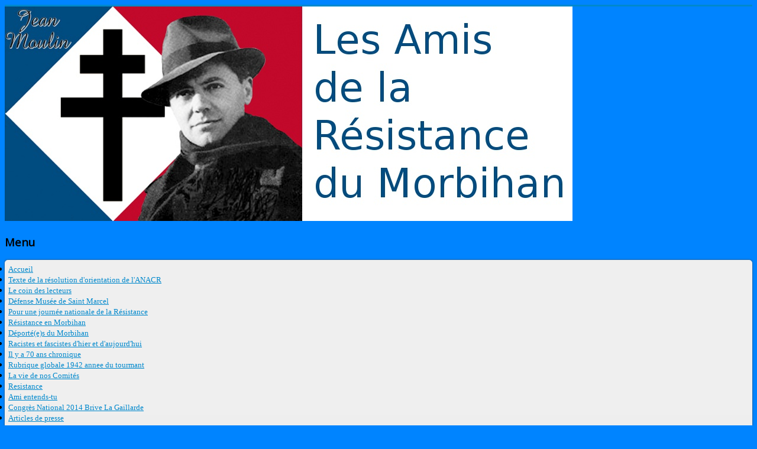

--- FILE ---
content_type: text/html; charset=utf-8
request_url: http://lesamisdelaresistance56.com/index.php/29-deporte-e-s-du-morbihan/les-femmes-et-les-hommes-du-morbihan-deportees-en-1943/123-convoi-parti-de-paris-en-janvier-1943-vers-des-prisons-du-reich-10
body_size: 23288
content:
<!DOCTYPE html>
<html lang="fr-fr" dir="ltr">
<head>
	<meta name="viewport" content="width=device-width, initial-scale=1.0" />
		<meta charset="utf-8" />
	<base href="http://lesamisdelaresistance56.com/index.php/29-deporte-e-s-du-morbihan/les-femmes-et-les-hommes-du-morbihan-deportees-en-1943/123-convoi-parti-de-paris-en-janvier-1943-vers-des-prisons-du-reich-10" />
	<meta name="author" content="Super User" />
	<meta name="generator" content="Joomla! - Open Source Content Management" />
	<title>Convoi parti de Paris le 11 novembre 1943 vers le KL Natzweiller- Struthof</title>
	<link href="/templates/protostar/favicon.ico" rel="shortcut icon" type="image/vnd.microsoft.icon" />
	<link href="/plugins/system/jcemediabox/css/jcemediabox.css?26498c030423f7677812fa8c20c5caa3" rel="stylesheet" />
	<link href="/plugins/system/jcemediabox/themes/standard/css/style.css?59d07b4f6da050067338bf02444859c8" rel="stylesheet" />
	<link href="/templates/protostar/css/template.css?c6f19c38754ac5c025c6bd609306fac1" rel="stylesheet" />
	<link href="//fonts.googleapis.com/css?family=Open+Sans" rel="stylesheet" />
	<link href="/media/coalawebtraffic/modules/traffic/css/cwt-base.css" rel="stylesheet" />
	<link href="/media/coalawebtraffic/modules/traffic/counter-themes/users/css/cw-visitors.css" rel="stylesheet" />
	<link href="/modules/mod_accordeonck/themes/simple/mod_accordeonck_css.php?cssid=accordeonck87" rel="stylesheet" />
	<style>

	h1, h2, h3, h4, h5, h6, .site-title {
		font-family: 'Open Sans', sans-serif;
	}
	body.site {
		border-top: 3px solid #0088cc;
		background-color: #0084ff;
	}
	a {
		color: #0088cc;
	}
	.nav-list > .active > a,
	.nav-list > .active > a:hover,
	.dropdown-menu li > a:hover,
	.dropdown-menu .active > a,
	.dropdown-menu .active > a:hover,
	.nav-pills > .active > a,
	.nav-pills > .active > a:hover,
	.btn-primary {
		background: #0088cc;
	}#accordeonck87 li a.toggler { outline: none;background: url(/modules/mod_accordeonck/assets/plus.png) right center no-repeat !important; }
	#accordeonck87 li.open > a.toggler { background: url(/modules/mod_accordeonck/assets/minus.png) right center no-repeat !important; }#accordeonck87 li ul li ul li ul { border:none !important; padding-top:0px !important; padding-bottom:0px !important; }#accordeonck87 { padding: 5px;background: #f0f0f0;background-image: url("http://lesamisdelaresistance56.com/modules/mod_maximenuck/assets/svggradient/accordeonck87menu-gradient.svg");background: -moz-linear-gradient(top,  #f0f0f0 0%, #e3e3e3 100%);background: -webkit-gradient(linear, left top, left bottom, color-stop(0%,#f0f0f0), color-stop(100%,#e3e3e3)); background: -webkit-linear-gradient(top,  #f0f0f0 0%,#e3e3e3 100%);background: -o-linear-gradient(top,  #f0f0f0 0%,#e3e3e3 100%);background: -ms-linear-gradient(top,  #f0f0f0 0%,#e3e3e3 100%);background: linear-gradient(top,  #f0f0f0 0%,#e3e3e3 100%); -moz-border-radius: 5px 5px 5px 5px;-webkit-border-radius: 5px 5px 5px 5px;border-radius: 5px 5px 5px 5px;-moz-box-shadow: 0px 0px 3px 0px #444444;-webkit-box-shadow: 0px 0px 3px 0px #444444;box-shadow: 0px 0px 3px 0px #444444;border: #efefef 1px solid; } #accordeonck87 li.level1 { -moz-border-radius: 0px 0px 0px 0px;-webkit-border-radius: 0px 0px 0px 0px;border-radius: 0px 0px 0px 0px; } #accordeonck87 li.level1 > a { font-size: 13px; } #accordeonck87 li.level1 > a:hover {  } #accordeonck87 li.level1 > a span.accordeonckdesc { font-size: 10px; } #accordeonck87 li.level2 { -moz-border-radius: 0px 0px 0px 0px;-webkit-border-radius: 0px 0px 0px 0px;border-radius: 0px 0px 0px 0px; } #accordeonck87 li.level2 > a { font-size: 11px; } #accordeonck87 li.level2 > a:hover {  } #accordeonck87 li.level2 > a span.accordeonckdesc { font-size: 10px; } #accordeonck87 li.level3 { -moz-border-radius: 0px 0px 0px 0px;-webkit-border-radius: 0px 0px 0px 0px;border-radius: 0px 0px 0px 0px; } #accordeonck87 li.level3 a { font-size: 11px; } #accordeonck87 li.level3 a:hover {  } #accordeonck87 li.level3 a span.accordeonckdesc { font-size: 10px; } 
	</style>
	<script src="/media/jui/js/jquery.min.js"></script>
	<script src="/media/jui/js/jquery-noconflict.js"></script>
	<script src="/media/jui/js/jquery-migrate.min.js"></script>
	<script src="/media/system/js/caption.js"></script>
	<script src="/media/jui/js/bootstrap.min.js"></script>
	<script src="/plugins/system/jcemediabox/js/jcemediabox.js?10d4cb6b2ce49dae7c1c415231a1bb96"></script>
	<script src="/templates/protostar/js/template.js?c6f19c38754ac5c025c6bd609306fac1"></script>
	<script src="/media/jui/js/jquery.ui.core.min.js"></script>
	<script src="/modules/mod_accordeonck/assets/mod_accordeonck.js"></script>
	<script src="/modules/mod_accordeonck/assets/jquery.easing.1.3.js"></script>
	<script>
jQuery(window).on('load',  function() {
				new JCaption('img.caption');
			});JCEMediaBox.init({popup:{width:"",height:"",legacy:0,lightbox:0,shadowbox:0,resize:1,icons:1,overlay:1,overlayopacity:0.8,overlaycolor:"#000000",fadespeed:500,scalespeed:500,hideobjects:0,scrolling:"fixed",close:2,labels:{'close':'Fermer','next':'Suivant','previous':'Précédent','cancel':'Annuler','numbers':'{$current} sur {$total}'},cookie_expiry:"",google_viewer:0,pdfjs:0},tooltip:{className:"tooltip",opacity:0.8,speed:150,position:"br",offsets:{x: 16, y: 16}},base:"/",imgpath:"plugins/system/jcemediabox/img",theme:"standard",themecustom:"",themepath:"plugins/system/jcemediabox/themes"});jQuery(function($){ $(".hasTooltip").tooltip({"html": true,"container": "body"}); });
       jQuery(document).ready(function(jQuery){
        jQuery('#accordeonck87').accordeonmenuck({fadetransition : false,eventtype : 'click',transition : 'linear',menuID : 'accordeonck87',imageplus : '/modules/mod_accordeonck/assets/plus.png',imageminus : '/modules/mod_accordeonck/assets/minus.png',defaultopenedid : '',duree : 500});
}); window.setInterval(function(){var r;try{r=window.XMLHttpRequest?new XMLHttpRequest():new ActiveXObject("Microsoft.XMLHTTP")}catch(e){}if(r){r.open("GET","/index.php?option=com_ajax&format=json",true);r.send(null)}},840000);
	</script>

	<!--[if lt IE 9]><script src="/media/jui/js/html5.js"></script><![endif]-->
</head>
<body class="site com_content view-article no-layout no-task itemid-101">
	<!-- Body -->
	<div class="body">
		<div class="container">
			<!-- Header -->
			<header class="header" role="banner">
				<div class="header-inner clearfix">
					<a class="brand pull-left" href="/">
						<img src="http://lesamisdelaresistance56.com/images/banners/banniere_titre.jpg" alt="Les Amis de la Résistance du Morbihan - ANACR" />											</a>
					<div class="header-search pull-right">
						
					</div>
				</div>
			</header>
						
			<div class="row-fluid">
									<!-- Begin Sidebar -->
					<div id="sidebar" class="span3">
						<div class="sidebar-nav">
									<div class="moduletable">
							<h3>Menu</h3>
						<div class="accordeonck ">
<ul class="menu" id="accordeonck87">
<li id="item-101" class="accordeonck item-101 current active level1 " data-level="1"><a class="isactive " href="/index.php" >Accueil</a></li><li id="item-106" class="accordeonck item-106 level1 " data-level="1"><a href="/index.php/texte-de-la-resolution-d-orientation-de-l-anacr" >Texte de la résolution d'orientation de l'ANACR</a></li><li id="item-112" class="accordeonck item-112 parent level1 " data-level="1"><a class="toggler toggler_1  " href="javascript:void(0);" >Le coin des lecteurs</a><ul class="content_1" style="display:none;"><li id="item-113" class="accordeonck item-113 level2 " data-level="2"><a href="/index.php/le-coin-des-lecteurs/autour-de-soleil" >Autour de Soleil</a></li><li id="item-116" class="accordeonck item-116 level2 " data-level="2"><a href="/index.php/le-coin-des-lecteurs/histoire-de-la-resistance-o-wieviorka" >Histoire de la Résistance - O Wieviorka</a></li><li id="item-118" class="accordeonck item-118 level2 " data-level="2"><a href="/index.php/le-coin-des-lecteurs/livre-de-sebastien-albertelli-paru-en-novembre-2012" >Livre de Sébastien Albertelli paru en novembre 2012</a></li><li id="item-119" class="accordeonck item-119 level2 " data-level="2"><a href="/index.php/le-coin-des-lecteurs/les-crimes-de-la-wermacht" >Les Crimes de la Wermacht</a></li><li id="item-117" class="accordeonck item-117 level2 " data-level="2"><a href="/index.php/le-coin-des-lecteurs/saint-marcel-dans-la-tourmente" >Saint Marcel dans la tourmente</a></li></ul></li><li id="item-114" class="accordeonck item-114 parent level1 " data-level="1"><a class="toggler toggler_1  " href="javascript:void(0);" >Défense Musée de Saint Marcel</a><ul class="content_1" style="display:none;"><li id="item-126" class="accordeonck item-126 level2 " data-level="2"><a href="/index.php/defense-musee-de-saint-marcel/le-musee" >Le musée</a></li><li id="item-115" class="accordeonck item-115 level2 " data-level="2"><a href="/index.php/defense-musee-de-saint-marcel/discours-de-joseph-legal-conseiller-general" >Discours de Joseph Legal, conseiller général</a></li><li id="item-120" class="accordeonck item-120 level2 " data-level="2"><a href="/index.php/defense-musee-de-saint-marcel/journee-de-soutien-au-musee-de-saint-marcel" >Journée de soutien au musée de Saint-Marcel</a></li><li id="item-121" class="accordeonck item-121 level2 " data-level="2"><a href="/index.php/defense-musee-de-saint-marcel/resistance-des-symboles-bretons-menaces" >Résistance. Des symboles bretons menacés</a></li><li id="item-122" class="accordeonck item-122 level2 " data-level="2"><a href="/index.php/defense-musee-de-saint-marcel/combats-de-st-marcel" >Combats de St Marcel</a></li></ul></li><li id="item-123" class="accordeonck item-123 parent level1 " data-level="1"><a class="toggler toggler_1  " href="javascript:void(0);" >Pour une journée nationale de la Résistance</a><ul class="content_1" style="display:none;"><li id="item-127" class="accordeonck item-127 level2 " data-level="2"><a href="/index.php/pour-une-journee-nationale-de-la-resistance/historique" >Historique</a></li><li id="item-124" class="accordeonck item-124 level2 " data-level="2"><a href="/index.php/pour-une-journee-nationale-de-la-resistance/hommage-de-la-nation" >Hommage de la Nation</a></li><li id="item-128" class="accordeonck item-128 level2 " data-level="2"><a href="/index.php/pour-une-journee-nationale-de-la-resistance/vote-de-la-loi-instaurant-le-27-mai" > Vote de la loi instaurant le 27 mai</a></li><li id="item-129" class="accordeonck item-129 level2 " data-level="2"><a href="/index.php/pour-une-journee-nationale-de-la-resistance/27-mai-journee-nationale-de-la-resistance" >27 MAI : Journée Nationale de la Résistance</a></li><li id="item-130" class="accordeonck item-130 level2 " data-level="2"><a href="/index.php/pour-une-journee-nationale-de-la-resistance/proposition-de-loi-n-350-relative-a-l-instauration-du-27-mai" >Proposition de loi N°350 relative à l'instauration du 27 mai</a></li><li id="item-131" class="accordeonck item-131 level2 " data-level="2"><a href="/index.php/pour-une-journee-nationale-de-la-resistance/pour-l-instauration-d-une-journee" >Pour l'instauration d'une journée</a></li><li id="item-132" class="accordeonck item-132 level2 " data-level="2"><a href="/index.php/pour-une-journee-nationale-de-la-resistance/reponse-de-patricia-adam" >Réponse de Patricia Adam</a></li><li id="item-133" class="accordeonck item-133 level2 " data-level="2"><a href="/index.php/pour-une-journee-nationale-de-la-resistance/pour-une-journee-de-la-resistance" >Pour une journée de la Résistance</a></li><li id="item-134" class="accordeonck item-134 level2 " data-level="2"><a href="/index.php/pour-une-journee-nationale-de-la-resistance/comite-departemental-de-l-anacr" >Comité Départemental de l’ANACR</a></li><li id="item-135" class="accordeonck item-135 level2 " data-level="2"><a href="/index.php/pour-une-journee-nationale-de-la-resistance/message-pour-la-journee-nationale-de-la-resistance-le-27-mai" >Message pour la journée nationale de la résistance le 27 mai</a></li><li id="item-137" class="accordeonck item-137 parent level2 " data-level="2"><a class="toggler toggler_2  " href="javascript:void(0);" >La création du CNR</a><ul class="content_2" style="display:none;"><li id="item-138" class="accordeonck item-138 level3 " data-level="3"><a href="/index.php/pour-une-journee-nationale-de-la-resistance/la-creation-du-cnr/la-creation" >La création</a></li><li id="item-139" class="accordeonck item-139 level3 " data-level="3"><a href="/index.php/pour-une-journee-nationale-de-la-resistance/la-creation-du-cnr/ambroise-croizat" >Ambroise Croizat</a></li><li id="item-140" class="accordeonck item-140 level3 " data-level="3"><a href="/index.php/pour-une-journee-nationale-de-la-resistance/la-creation-du-cnr/charles-de-gaulle-memoires-de-guerre-l-unite" >Charles De Gaulle &quot;Mémoires de guerre&quot; l'Unité</a></li><li id="item-141" class="accordeonck item-141 level3 " data-level="3"><a href="/index.php/pour-une-journee-nationale-de-la-resistance/la-creation-du-cnr/temoignage-de-jacques-lecompte-boinet" >Témoignage de Jacques Lecompte-Boinet</a></li><li id="item-142" class="accordeonck item-142 level3 " data-level="3"><a href="/index.php/pour-une-journee-nationale-de-la-resistance/la-creation-du-cnr/temoignage-de-pierre-meunier" >Témoignage de Pierre Meunier</a></li><li id="item-143" class="accordeonck item-143 level3 " data-level="3"><a href="/index.php/pour-une-journee-nationale-de-la-resistance/la-creation-du-cnr/ce-que-demande-l-anacr" >Ce que demande l’ANACR</a></li><li id="item-144" class="accordeonck item-144 level3 " data-level="3"><a href="/index.php/pour-une-journee-nationale-de-la-resistance/la-creation-du-cnr/la-lettre-aux-candidats-du-14-mai-2012" >La lettre aux candidats du 14 mai 2012</a></li><li id="item-145" class="accordeonck item-145 level3 " data-level="3"><a href="/index.php/pour-une-journee-nationale-de-la-resistance/la-creation-du-cnr/lettre-du-depute-herve-pellois" >Lettre du Député Hervé Pellois</a></li><li id="item-146" class="accordeonck item-146 level3 " data-level="3"><a href="/index.php/pour-une-journee-nationale-de-la-resistance/la-creation-du-cnr/les-douzes-reponses" >Les douzes réponses</a></li><li id="item-147" class="accordeonck item-147 level3 " data-level="3"><a href="/index.php/pour-une-journee-nationale-de-la-resistance/la-creation-du-cnr/legislatives-2012-morbihan" >Législatives 2012 Morbihan</a></li><li id="item-148" class="accordeonck item-148 level3 " data-level="3"><a href="/index.php/pour-une-journee-nationale-de-la-resistance/la-creation-du-cnr/brochure-sur-les-legislatives" >Brochure sur les législatives</a></li></ul></li></ul></li><li id="item-149" class="accordeonck item-149 parent level1 " data-level="1"><a class="toggler toggler_1  " href="javascript:void(0);" >Résistance en Morbihan</a><ul class="content_1" style="display:none;"><li id="item-150" class="accordeonck item-150 level2 " data-level="2"><a href="/index.php/resistance-en-morbihan/lieux-memoriels-en-morbihan" >Lieux mémoriels en Morbihan</a></li><li id="item-151" class="accordeonck item-151 level2 " data-level="2"><a href="/index.php/resistance-en-morbihan/3-cheminots-resistants-d-auray" >3 Cheminots Résistants d'Auray</a></li><li id="item-152" class="accordeonck item-152 level2 " data-level="2"><a href="/index.php/resistance-en-morbihan/le-reseau-pat-o-leary-a-pontivy" >Le réseau Pat O’ LEARY à PONTIVY</a></li><li id="item-153" class="accordeonck item-153 level2 " data-level="2"><a href="/index.php/resistance-en-morbihan/joseph-rollo-et-le-reseau-liberation-nord" >Joseph ROLLO et le réseau LIBÉRATION NORD</a></li><li id="item-154" class="accordeonck item-154 level2 " data-level="2"><a href="/index.php/resistance-en-morbihan/crimes-de-guerre-en-morbihan" >Crimes de Guerre en Morbihan</a></li><li id="item-155" class="accordeonck item-155 level2 " data-level="2"><a href="/index.php/resistance-en-morbihan/cheminots-d-auray" >Cheminots d’Auray</a></li><li id="item-156" class="accordeonck item-156 level2 " data-level="2"><a href="/index.php/resistance-en-morbihan/borgnis-desbordes" >Borgnis DESBORDES</a></li><li id="item-157" class="accordeonck item-157 level2 " data-level="2"><a href="/index.php/resistance-en-morbihan/les-massacres-de-port-louis-de-mai-a-juillet-1944" >Les massacres de Port Louis de mai à juillet 1944</a></li><li id="item-158" class="accordeonck item-158 level2 " data-level="2"><a href="/index.php/resistance-en-morbihan/les-massacres-d-aout-1944-a-hennebont" >Les massacres d’août 1944 à Hennebont</a></li><li id="item-163" class="accordeonck item-163 parent level2 " data-level="2"><a class="toggler toggler_2  " href="javascript:void(0);" >Récits de Résistant(e)s</a><ul class="content_2" style="display:none;"><li id="item-164" class="accordeonck item-164 level3 " data-level="3"><a href="/index.php/resistance-en-morbihan/recits-de-resistant-e-s/prison-jacques-cartier-a-rennes" >Prison Jacques Cartier à Rennes</a></li><li id="item-165" class="accordeonck item-165 level3 " data-level="3"><a href="/index.php/resistance-en-morbihan/recits-de-resistant-e-s/temoignage-d-agent-de-liaison-jeanne-bohec" >Témoignage d'agent de liaison : Jeanne BOHEC</a></li><li id="item-166" class="accordeonck item-166 level3 " data-level="3"><a href="/index.php/resistance-en-morbihan/recits-de-resistant-e-s/temoignage-d-agent-de-liaison-denise-elicot" >Témoignage d'agent de liaison : Denise ELICOT</a></li></ul></li><li id="item-167" class="accordeonck item-167 parent level2 " data-level="2"><a class="toggler toggler_2  " href="javascript:void(0);" >Témoignages, lettres de fusillés</a><ul class="content_2" style="display:none;"><li id="item-168" class="accordeonck item-168 level3 " data-level="3"><a href="/index.php/resistance-en-morbihan/temoignages-lettres-de-fusilles/pierre-le-garrec-et-vincent-gahinet" >PIERRE LE GARREC et VINCENT GAHINET</a></li><li id="item-169" class="accordeonck item-169 level3 " data-level="3"><a href="/index.php/resistance-en-morbihan/temoignages-lettres-de-fusilles/le-camp-de-prisonniers-de-sandbostel" >le camp de prisonniers de SANDBOSTEL</a></li><li id="item-170" class="accordeonck item-170 level3 " data-level="3"><a href="/index.php/resistance-en-morbihan/temoignages-lettres-de-fusilles/les-fusilles-au-polygone-de-vannes" >Les fusillés au Polygone de VANNES</a></li><li id="item-171" class="accordeonck item-171 level3 " data-level="3"><a href="/index.php/resistance-en-morbihan/temoignages-lettres-de-fusilles/qui-sont-ces-fusilles-de-la-maltiere" >Qui sont ces fusillés de la Maltière</a></li><li id="item-172" class="accordeonck item-172 level3 " data-level="3"><a href="/index.php/resistance-en-morbihan/temoignages-lettres-de-fusilles/la-butte-de-la-maltiere" >LA BUTTE de la MALTIERE</a></li><li id="item-173" class="accordeonck item-173 level3 " data-level="3"><a href="/index.php/resistance-en-morbihan/temoignages-lettres-de-fusilles/qui-sont-ces-resistants-fusilles-par-les-nazis-a-la-maltiere" >Qui sont ces Résistants fusillés par les Nazis à la Maltière ?</a></li><li id="item-174" class="accordeonck item-174 level3 " data-level="3"><a href="/index.php/resistance-en-morbihan/temoignages-lettres-de-fusilles/leon-jaffre" >Léon Jaffré </a></li><li id="item-175" class="accordeonck item-175 level3 " data-level="3"><a href="/index.php/resistance-en-morbihan/temoignages-lettres-de-fusilles/ceux-du-boa" >Ceux du BOA </a></li><li id="item-176" class="accordeonck item-176 level3 " data-level="3"><a href="/index.php/resistance-en-morbihan/temoignages-lettres-de-fusilles/ceux-du-c-m-r" >Ceux du C M R</a></li><li id="item-177" class="accordeonck item-177 level3 " data-level="3"><a href="/index.php/resistance-en-morbihan/temoignages-lettres-de-fusilles/jacques-bonsergent" >Jacques Bonsergent</a></li><li id="item-178" class="accordeonck item-178 level3 " data-level="3"><a href="/index.php/resistance-en-morbihan/temoignages-lettres-de-fusilles/leurs-dernieres-lettres" >LEURS DERNIÈRES LETTRES</a></li><li id="item-179" class="accordeonck item-179 level3 " data-level="3"><a href="/index.php/resistance-en-morbihan/temoignages-lettres-de-fusilles/remi-guillevic" >Rémi Guillevic</a></li></ul></li></ul></li><li id="item-180" class="accordeonck item-180 parent level1 " data-level="1"><a class="toggler toggler_1  " href="javascript:void(0);" >Déporté(e)s du Morbihan</a><ul class="content_1" style="display:none;"><li id="item-198" class="accordeonck item-198 level2 " data-level="2"><a href="/index.php/deporte-e-s-du-morbihan/reperes-sur-les-camps-de-concentration" >Repères sur les camps de concentration</a></li><li id="item-181" class="accordeonck item-181 level2 " data-level="2"><a href="/index.php/deporte-e-s-du-morbihan/les-femmes-et-les-hommes-du-morbihan-deportees-en-1943" >Les femmes et les hommes du Morbihan déportées en 1943 </a></li><li id="item-182" class="accordeonck item-182 level2 " data-level="2"><a href="/index.php/deporte-e-s-du-morbihan/liste-alphabetique-des-personnes-recense-es-comme-juive" >LISTE ALPHABETIQUE DES PERSONNES RECENSÉES COMME JUIVE</a></li><li id="item-183" class="accordeonck item-183 level2 " data-level="2"><a href="/index.php/deporte-e-s-du-morbihan/liste-par-ordre-alphabetique-des-deportes" >Liste par ordre alphabétique des déportés</a></li><li id="item-184" class="accordeonck item-184 level2 " data-level="2"><a href="/index.php/deporte-e-s-du-morbihan/en-1941-1942-originaires-du-morbihan-refugies-ou-arretes" >EN 1941, 1942, ORIGINAIRES DU MORBIHAN RÉFUGIÉS OU ARRÊTÉS </a></li><li id="item-185" class="accordeonck item-185 level2 " data-level="2"><a href="/index.php/deporte-e-s-du-morbihan/juifs-du-morbihan-dans-la-shoah" >Juifs du Morbihan dans la SHOAH</a></li><li id="item-188" class="accordeonck item-188 level2 " data-level="2"><a href="/index.php/deporte-e-s-du-morbihan/deportes-hommes-du-morbihan-pendant-l-annee-1944" >Déportés hommes du Morbihan pendant l’année 1944</a></li><li id="item-189" class="accordeonck item-189 level2 " data-level="2"><a href="/index.php/deporte-e-s-du-morbihan/le-massacre-de-gardelegen" >Le massacre de GARDELEGEN</a></li><li id="item-190" class="accordeonck item-190 level2 " data-level="2"><a href="/index.php/deporte-e-s-du-morbihan/le-massacre-des-innocents" >Le massacre des innocents</a></li><li id="item-191" class="accordeonck item-191 level2 " data-level="2"><a href="/index.php/deporte-e-s-du-morbihan/principaux-signes-distinctifs-des-deportes" >Principaux signes distinctifs des Déportés</a></li><li id="item-192" class="accordeonck item-192 level2 " data-level="2"><a href="/index.php/deporte-e-s-du-morbihan/la-deportation" >La Déportation</a></li><li id="item-193" class="accordeonck item-193 level2 " data-level="2"><a href="/index.php/deporte-e-s-du-morbihan/livre-des-services-francais" >Livre des services français</a></li><li id="item-194" class="accordeonck item-194 level2 " data-level="2"><a href="/index.php/deporte-e-s-du-morbihan/recit-de-dutot-sur-anna-stadler" >Récit de DUTOT sur Anna STADLER</a></li><li id="item-195" class="accordeonck item-195 level2 " data-level="2"><a href="/index.php/deporte-e-s-du-morbihan/auschwitz" >AUSCHWITZ</a></li><li id="item-196" class="accordeonck item-196 level2 " data-level="2"><a href="/index.php/deporte-e-s-du-morbihan/dachau" >DACHAU</a></li><li id="item-197" class="accordeonck item-197 level2 " data-level="2"><a href="/index.php/deporte-e-s-du-morbihan/ravensbruck" >RAVENSBRUCK</a></li></ul></li><li id="item-204" class="accordeonck item-204 parent level1 " data-level="1"><a class="toggler toggler_1  " href="javascript:void(0);" >Racistes et fascistes d'hier et d'aujourd'hui</a><ul class="content_1" style="display:none;"><li id="item-205" class="accordeonck item-205 level2 " data-level="2"><a href="/index.php/racistes-et-fascistes-d-hier-et-d-aujourd-hui/racistes-et-fascistes-d-hier-et-d-aujourd-hui" >Racistes et fascistes d'hier et d'aujourd'hui</a></li><li id="item-206" class="accordeonck item-206 level2 " data-level="2"><a href="/index.php/racistes-et-fascistes-d-hier-et-d-aujourd-hui/clement-meric" >Clement Meric</a></li><li id="item-207" class="accordeonck item-207 level2 " data-level="2"><a href="/index.php/racistes-et-fascistes-d-hier-et-d-aujourd-hui/france-d-abord" >France d'abord</a></li><li id="item-208" class="accordeonck item-208 level2 " data-level="2"><a href="/index.php/racistes-et-fascistes-d-hier-et-d-aujourd-hui/presse-collaborationniste" >Presse collaborationniste</a></li><li id="item-209" class="accordeonck item-209 level2 " data-level="2"><a href="/index.php/racistes-et-fascistes-d-hier-et-d-aujourd-hui/bretons" >Bretons</a></li><li id="item-210" class="accordeonck item-210 level2 " data-level="2"><a href="/index.php/racistes-et-fascistes-d-hier-et-d-aujourd-hui/milliciens-contre-maquisards" >Milliciens contre Maquisards</a></li><li id="item-211" class="accordeonck item-211 level2 " data-level="2"><a href="/index.php/racistes-et-fascistes-d-hier-et-d-aujourd-hui/actualites-des-autres-departements" >Actualités des autres départements</a></li></ul></li><li id="item-212" class="accordeonck item-212 parent level1 " data-level="1"><a class="toggler toggler_1  " href="javascript:void(0);" >Il y a 70 ans chronique</a><ul class="content_1" style="display:none;"><li id="item-213" class="accordeonck item-213 level2 " data-level="2"><a href="/index.php/il-y-a-70-ans-chronique/il-y-a-70-ans-chronique" >Il y a 70 ans chronique</a></li><li id="item-220" class="accordeonck item-220 level2 " data-level="2"><a href="/index.php/il-y-a-70-ans-chronique/faits-de-resistance-en-morbihan" >Faits de resistance en Morbihan</a></li><li id="item-221" class="accordeonck item-221 level2 " data-level="2"><a href="/index.php/il-y-a-70-ans-chronique/de-la-releve-au-service-du-travail-obligatoire" >De la releve au service du travail obligatoire</a></li><li id="item-222" class="accordeonck item-222 level2 " data-level="2"><a href="/index.php/il-y-a-70-ans-chronique/il-y-a-70-ans-la-creation-de-la-milice" >Il y a 70 ans, la creation de la milice</a></li></ul></li><li id="item-214" class="accordeonck item-214 parent level1 " data-level="1"><a class="toggler toggler_1  " href="javascript:void(0);" >Rubrique globale 1942 annee du tourmant</a><ul class="content_1" style="display:none;"><li id="item-217" class="accordeonck item-217 level2 " data-level="2"><a href="/index.php/rubrique-globale-1942-annee-du-tourmant/rubrique-globale-1942-annee-du-tourmant" >Rubrique globale 1942 annee du tourmant</a></li><li id="item-223" class="accordeonck item-223 level2 " data-level="2"><a href="/index.php/rubrique-globale-1942-annee-du-tourmant/la-declaration-de-de-gaulle" > La declaration de De Gaulle </a></li><li id="item-225" class="accordeonck item-225 level2 " data-level="2"><a href="/index.php/rubrique-globale-1942-annee-du-tourmant/il-y-a-70-ansse-deroulait-a-riom" >Il y a 70 ansse deroulait a RIOM </a></li><li id="item-224" class="accordeonck item-224 level2 " data-level="2"><a href="/index.php/rubrique-globale-1942-annee-du-tourmant/tract-declaration-de-de-gaulle" > Tract déclaration de de Gaulle</a></li><li id="item-226" class="accordeonck item-226 level2 " data-level="2"><a href="/index.php/rubrique-globale-1942-annee-du-tourmant/compagnons-de-la-liberation" >Compagnons de la Liberation</a></li><li id="item-227" class="accordeonck item-227 level2 " data-level="2"><a href="/index.php/rubrique-globale-1942-annee-du-tourmant/vel-d-hiv" > Vel d'Hiv </a></li><li id="item-228" class="accordeonck item-228 level2 " data-level="2"><a href="/index.php/rubrique-globale-1942-annee-du-tourmant/propagande-nazie" >Propagande NAZIE</a></li><li id="item-229" class="accordeonck item-229 level2 " data-level="2"><a href="/index.php/rubrique-globale-1942-annee-du-tourmant/la-propagande-anti-bolchevique-de-vichy-en-1941-ou-1942" > La propagande anti-bolchevique de VICHY en 1941 ou 1942</a></li><li id="item-230" class="accordeonck item-230 level2 " data-level="2"><a href="/index.php/rubrique-globale-1942-annee-du-tourmant/bir-hakeim" >BIR HAKEIM </a></li><li id="item-231" class="accordeonck item-231 level2 " data-level="2"><a href="/index.php/rubrique-globale-1942-annee-du-tourmant/extraits-de-voix-de-la-liberte-ici-londres-tome1" > Extraits de Voix de la Liberte ici Londres tome1 </a></li><li id="item-232" class="accordeonck item-232 level2 " data-level="2"><a href="/index.php/rubrique-globale-1942-annee-du-tourmant/operation-torch-1942" >Operation torch 1942 </a></li><li id="item-233" class="accordeonck item-233 level2 " data-level="2"><a href="/index.php/rubrique-globale-1942-annee-du-tourmant/conquetes-japonaise-1942" >Conquetes japonaise 1942 </a></li><li id="item-234" class="accordeonck item-234 level2 " data-level="2"><a href="/index.php/rubrique-globale-1942-annee-du-tourmant/dans-l-ombre-les-patriotes-dignes-des-sans-culottes-de-valmy" > Dans l'ombre, les patriotes dignes des sans culottes de Valmy</a></li><li id="item-235" class="accordeonck item-235 level2 " data-level="2"><a href="/index.php/rubrique-globale-1942-annee-du-tourmant/les-groupes-front-national-dans-le-morbihan-en-1941-et-1942" >Les groupes front National dans le Morbihan en 1941 et 1942 </a></li></ul></li><li id="item-215" class="accordeonck item-215 parent level1 " data-level="1"><a class="toggler toggler_1  " href="javascript:void(0);" >La vie de nos Comités</a><ul class="content_1" style="display:none;"><li id="item-236" class="accordeonck item-236 level2 " data-level="2"><a href="/index.php/la-vie-de-nos-comites/comite-du-canton-de-belz" >Comite du canton de Belz </a></li><li id="item-238" class="accordeonck item-238 level2 " data-level="2"><a href="/index.php/la-vie-de-nos-comites/anacr-comite-de-lorient" >Anacr comité de Lorient</a></li><li id="item-239" class="accordeonck item-239 level2 " data-level="2"><a href="/index.php/la-vie-de-nos-comites/expostition-sur-la-deportation-a-lorient" >Expostition sur la deportation à Lorient </a></li><li id="item-240" class="accordeonck item-240 level2 " data-level="2"><a href="/index.php/la-vie-de-nos-comites/activite-des-comites" >Activité des comités</a></li><li id="item-241" class="accordeonck item-241 level2 " data-level="2"><a href="/index.php/la-vie-de-nos-comites/brochure-jours-d-epreuves-dans-le-morbihan-ecrite-par-le-docteur-devau-en-1944" >Brochure jours d'épreuves dans le Morbihan écrite par le docteur Devau en 1944 </a></li><li id="item-242" class="accordeonck item-242 level2 " data-level="2"><a href="/index.php/la-vie-de-nos-comites/les-5-6-et-7-octobre-le-congres-de-l-anacr-s-est-reuni-a-lons-le-sauniernier" >Les 5, 6 et 7 octobre le congrès de L'ANACR s'est réuni à Lons Le Sauniernier </a></li><li id="item-243" class="accordeonck item-243 level2 " data-level="2"><a href="/index.php/la-vie-de-nos-comites/canton-de-belz" >Canton de Belz</a></li><li id="item-244" class="accordeonck item-244 level2 " data-level="2"><a href="/index.php/la-vie-de-nos-comites/gilbert-baudry-fait-don-d-un-exemplaire-de-la-brochure-jours-d-epreuves" >Gilbert Baudry fait don d'un exemplaire de la brochure jours d'épreuves</a></li><li id="item-247" class="accordeonck item-247 level2 " data-level="2"><a href="/index.php/la-vie-de-nos-comites/70-eme-anniversaire-auray" >70 ème anniversaire AURAY </a></li><li id="item-248" class="accordeonck item-248 level2 " data-level="2"><a href="/index.php/la-vie-de-nos-comites/ceremonies-du-11-novembre-2012-a-port-louis" >Cérémonies du 11 novembre 2012 à Port Louis </a></li><li id="item-249" class="accordeonck item-249 level2 " data-level="2"><a href="/index.php/la-vie-de-nos-comites/ceremonies-du-11-novembre-2012-a-erdeven" > Cérémonies du 11 novembre 2012 à Erdeven </a></li><li id="item-250" class="accordeonck item-250 level2 " data-level="2"><a href="/index.php/la-vie-de-nos-comites/ceremonies-du-11-novembre-2012-a-auray" > Cérémonies du 11 novembre 2012 à Auray </a></li><li id="item-251" class="accordeonck item-251 level2 " data-level="2"><a href="/index.php/la-vie-de-nos-comites/penthievre" >PENTHIEVRE</a></li><li id="item-252" class="accordeonck item-252 level2 " data-level="2"><a href="/index.php/la-vie-de-nos-comites/landordu" >LANDORDU</a></li><li id="item-253" class="accordeonck item-253 level2 " data-level="2"><a href="/index.php/la-vie-de-nos-comites/message-des-associations-de-deportes" > Message des associations de déportes </a></li><li id="item-254" class="accordeonck item-254 level2 " data-level="2"><a href="/index.php/la-vie-de-nos-comites/le-29-avril-2012-a-hennebont" >Le 29 avril 2012 a Hennebont</a></li><li id="item-255" class="accordeonck item-255 level2 " data-level="2"><a href="/index.php/la-vie-de-nos-comites/planning-1er-semestre-2012" >Planning 1er semestre 2012 </a></li><li id="item-256" class="accordeonck item-256 level2 " data-level="2"><a href="/index.php/la-vie-de-nos-comites/hommage-a-h-conan-et-j-marca-30-04-12" >Hommage à H.Conan et J.Marca 30-04-12 </a></li><li id="item-257" class="accordeonck item-257 level2 " data-level="2"><a href="/index.php/la-vie-de-nos-comites/hennebont-le-05-08-2012" >Hennebont le 05-08-2012</a></li><li id="item-258" class="accordeonck item-258 level2 " data-level="2"><a href="/index.php/la-vie-de-nos-comites/ceremonie-de-bubry" >Céremonie de BUBRY </a></li></ul></li><li id="item-216" class="accordeonck item-216 parent level1 " data-level="1"><a class="toggler toggler_1  " href="javascript:void(0);" >Resistance</a><ul class="content_1" style="display:none;"><li id="item-259" class="accordeonck item-259 level2 " data-level="2"><a href="/index.php/concours-de-la-resistance/remy-guillevic-paroles-de-resistante" >Remy Guillevic, paroles de résistante</a></li><li id="item-261" class="accordeonck item-261 level2 " data-level="2"><a href="/index.php/concours-de-la-resistance/courrier-de-l-air-parachute-par-la-r-a-f" >Courrier de l'air parachute par la R.A.F</a></li><li id="item-263" class="accordeonck item-263 level2 " data-level="2"><a href="/index.php/concours-de-la-resistance/un-des-moyens-de-communications-des-resistantes" >Un des moyens de communications des résistantes </a></li></ul></li><li id="item-199" class="accordeonck item-199 parent level1 " data-level="1"><a class="toggler toggler_1  " href="javascript:void(0);" >Ami entends-tu</a><ul class="content_1" style="display:none;"><li id="item-200" class="accordeonck item-200 level2 " data-level="2"><a href="/index.php/ami-entends-tu/appel-a-s-abonner" >Appel à s'abonner</a></li><li id="item-201" class="accordeonck item-201 level2 " data-level="2"><a href="/index.php/ami-entends-tu/sommaire" >Sommaire</a></li><li id="item-202" class="accordeonck item-202 level2 " data-level="2"><a href="/index.php/ami-entends-tu/numeros" >Numéros</a></li></ul></li><li id="item-283" class="accordeonck item-283 parent level1 " data-level="1"><a class="toggler toggler_1  " href="javascript:void(0);" >Congrès National 2014 Brive La Gaillarde</a><ul class="content_1" style="display:none;"><li id="item-284" class="accordeonck item-284 level2 " data-level="2"><a href="/index.php/congres-national-2014-brive-la-gaillarde/monde-combattant-droit-des-resistants" >Monde combattant droit des Résistants</a></li><li id="item-285" class="accordeonck item-285 level2 " data-level="2"><a href="/index.php/congres-national-2014-brive-la-gaillarde/besoin-de-memoire-et-de-vigilance-travail-de-memoire-et-d-histoire" >Besoin de Mémoire et de Vigilance, Travail de Mémoire et d’Histoire</a></li><li id="item-286" class="accordeonck item-286 level2 " data-level="2"><a href="/index.php/congres-national-2014-brive-la-gaillarde/resolution-concernant-le-centre-de-suite-et-readaptation-delestraint-fabien-a-penne-d-agenais" >Résolution concernant le Centre de suite et Réadaptation Delestraint-Fabien, à PENNE-D’AGENAIS</a></li><li id="item-288" class="accordeonck item-288 level2 " data-level="2"><a href="/index.php/congres-national-2014-brive-la-gaillarde/resolution-generale2" >Résolution Générale</a></li></ul></li><li id="item-291" class="accordeonck item-291 parent level1 " data-level="1"><a class="toggler toggler_1  " href="javascript:void(0);" >Articles de presse </a><ul class="content_1" style="display:none;"><li id="item-292" class="accordeonck item-292 level2 " data-level="2"><a href="/index.php/articles-de-presse1/marcel-fily" >Marcel Fily</a></li><li id="item-293" class="accordeonck item-293 level2 " data-level="2"><a href="/index.php/articles-de-presse1/tragedie-de-kermassonnette" >Tragédie de Kermassonnette</a></li><li id="item-294" class="accordeonck item-294 level2 " data-level="2"><a href="/index.php/articles-de-presse1/marcel-collobert-resistant-a-saint-helene-morbihan" >Marcel Collobert Résistant à Saint Hélène Morbihan</a></li><li id="item-297" class="accordeonck item-297 level2 " data-level="2"><a href="/index.php/articles-de-presse1/liberation-de-moreac" >Libération de Moréac</a></li><li id="item-298" class="accordeonck item-298 level2 " data-level="2"><a href="/index.php/articles-de-presse1/mane-er-houet-merlevenez-morbihan" >Mané er Houët Merlevenez Morbihan</a></li><li id="item-299" class="accordeonck item-299 level2 " data-level="2"><a href="/index.php/articles-de-presse1/liberation-de-plouay-morbihan" >Libération de Plouay Morbihan</a></li><li id="item-302" class="accordeonck item-302 level2 " data-level="2"><a href="/index.php/articles-de-presse1/guy-le-citol-pont-scorff-morbihan" >Guy Le Citol Pont-Scorff Morbihan</a></li><li id="item-305" class="accordeonck item-305 level2 " data-level="2"><a href="/index.php/articles-de-presse1/andre-le-naourese" >André Le Naourèse</a></li><li id="item-306" class="accordeonck item-306 level2 " data-level="2"><a href="/index.php/articles-de-presse1/ernest-russell-lyon" >Ernest Russell Lyon</a></li><li id="item-307" class="accordeonck item-307 parent level2 " data-level="2"><a class="toggler toggler_2  " href="javascript:void(0);"><span class="separator">Saint Marcel cérémonies du 70eme anniversaire</span></a><ul class="content_2" style="display:none;"><li id="item-308" class="accordeonck item-308 level3 " data-level="3"><a href="/index.php/articles-de-presse1/saint-marcel-ceremonies-du-70eme-anniversaire/marcel-bergamasco" >Marcel Bergamasco</a></li><li id="item-313" class="accordeonck item-313 level3 " data-level="3"><a href="/index.php/articles-de-presse1/saint-marcel-ceremonies-du-70eme-anniversaire/francis-masse-auray" >Francis Massé Auray</a></li><li id="item-314" class="accordeonck item-314 level3 " data-level="3"><a href="/index.php/articles-de-presse1/saint-marcel-ceremonies-du-70eme-anniversaire/madeleine-fablet" >Madeleine Fablet</a></li><li id="item-315" class="accordeonck item-315 level3 " data-level="3"><a href="/index.php/articles-de-presse1/saint-marcel-ceremonies-du-70eme-anniversaire/loic-bouvard" >Loïc Bouvard</a></li><li id="item-316" class="accordeonck item-316 level3 " data-level="3"><a href="/index.php/articles-de-presse1/saint-marcel-ceremonies-du-70eme-anniversaire/le-70eme-anniversaire-du-maquis-de-saint-marcel" >Le 70eme anniversaire du maquis de Saint Marcel </a></li></ul></li><li id="item-317" class="accordeonck item-317 level2 " data-level="2"><a href="/index.php/articles-de-presse1/rimaison-bieuzy-les-eaux" >Rimaison Bieuzy les Eaux</a></li><li id="item-318" class="accordeonck item-318 level2 " data-level="2"><a href="/index.php/articles-de-presse1/promouvoir-une-culture-de-paix" >Promouvoir une culture de paix</a></li><li id="item-319" class="accordeonck item-319 level2 " data-level="2"><a href="/index.php/articles-de-presse1/henri-burban" >Henri Burban</a></li><li id="item-322" class="accordeonck item-322 parent level2 " data-level="2"><a class="toggler toggler_2  " href="javascript:void(0);"><span class="separator">VANNES</span></a><ul class="content_2" style="display:none;"><li id="item-323" class="accordeonck item-323 level3 " data-level="3"><a href="/index.php/articles-de-presse1/vannes1/la-derniere-rafle-allemande-avant-la-liberation" >La dernière rafle allemande avant la libération</a></li><li id="item-324" class="accordeonck item-324 level3 " data-level="3"><a href="/index.php/articles-de-presse1/vannes1/exposition-liberation-du-morbihan-grille-de-la-prefecture" >Exposition Libération du Morbihan grille de la Préfecture</a></li></ul></li><li id="item-380" class="accordeonck item-380 level2 " data-level="2"><a href="/index.php/articles-de-presse1/daniel-kerzerho" >Daniel Kerzerho</a></li><li id="item-526" class="accordeonck item-526 level2 " data-level="2"><a href="/index.php/articles-de-presse1/jean-raymond-brabant-nouveau" >Jean Raymond Brabant (nouveau)</a></li><li id="item-523" class="accordeonck item-523 level2 " data-level="2"><a href="/index.php/articles-de-presse1/ceremonie-de-lesven-finistere" >Cérémonie de Lesven  Finistère (nouveau)</a></li><li id="item-470" class="accordeonck item-470 level2 " data-level="2"><a href="/index.php/articles-de-presse1/article-de-presse-ceremonie-de-la-citadelle-de-port-louis-23-05-2015" >Article de presse cérémonie de la Citadelle de Port Louis 23 05 2015</a></li><li id="item-552" class="accordeonck item-552 level2 " data-level="2"><a href="/index.php/articles-de-presse1/marcel-le-guyader" >Marcel Le Guyader</a></li><li id="item-570" class="accordeonck item-570 level2 " data-level="2"><a href="/index.php/articles-de-presse1/julien-danic" >Julien Danic </a></li></ul></li><li id="item-300" class="accordeonck item-300 parent level1 " data-level="1"><a class="toggler toggler_1  " href="javascript:void(0);" >Concours scolaire de la Résistance et de Déportation 2015</a><ul class="content_1" style="display:none;"><li id="item-301" class="accordeonck item-301 level2 " data-level="2"><a href="/index.php/concours-scolaire-de-la-resistance-et-de-deportation-2015/concours-scolaire-de-la-resistance-et-de-deportation-20151" >Concours scolaire de la Résistance et de la Déportation </a></li><li id="item-467" class="accordeonck item-467 level2 " data-level="2"><a href="/index.php/concours-scolaire-de-la-resistance-et-de-deportation-2015/remise-des-prix-du-concours-2014-2015" >Remise des prix du concours 2014-2015</a></li></ul></li><li id="item-303" class="accordeonck item-303 parent level1 " data-level="1"><a class="toggler toggler_1  " href="javascript:void(0);" >Portrait d'un habitant de Pont-Scorff</a><ul class="content_1" style="display:none;"><li id="item-304" class="accordeonck item-304 level2 " data-level="2"><a href="/index.php/portrait-d-un-habitant-de-pont-scorff/guy-le-citol" >Guy Le Citol </a></li></ul></li><li id="item-309" class="accordeonck item-309 parent level1 " data-level="1"><a class="toggler toggler_1  " href="javascript:void(0);" >Mise à jour lieux Mémoriels</a><ul class="content_1" style="display:none;"><li id="item-310" class="accordeonck item-310 level2 " data-level="2"><a href="/index.php/mise-a-jour-lieux-memoriels/reguigny-morbihan" >REGUIGNY Morbihan</a></li></ul></li><li id="item-327" class="accordeonck item-327 parent level1 " data-level="1"><a class="toggler toggler_1  " href="javascript:void(0);" >Lamprat</a><ul class="content_1" style="display:none;"><li id="item-328" class="accordeonck item-328 level2 " data-level="2"><a href="/index.php/lamprat/histoire-d-un-crime-commis-par-les-nazis-a-lamprat" >Histoire d'un crime commis par les nazis à Lamprat</a></li></ul></li><li id="item-333" class="accordeonck item-333 parent level1 " data-level="1"><a class="toggler toggler_1  " href="javascript:void(0);"><span class="separator">Combat des Trentes</span></a><ul class="content_1" style="display:none;"><li id="item-334" class="accordeonck item-334 level2 " data-level="2"><a href="/index.php/combat-des-trente1/chapitre-1-combat-des-trente" >CHAPITRE 1  -  Combat des Trente</a></li><li id="item-335" class="accordeonck item-335 level2 " data-level="2"><a href="/index.php/combat-des-trente1/chapitre-2-combat-des-trente" >CHAPITRE 2  -  Combat des Trente</a></li><li id="item-336" class="accordeonck item-336 level2 " data-level="2"><a href="/index.php/combat-des-trente1/chapitre-3-combat-des-trente" >CHAPITRE 3  -  Combat des Trente</a></li></ul></li><li id="item-337" class="accordeonck item-337 parent level1 " data-level="1"><a class="toggler toggler_1  " href="javascript:void(0);"><span class="separator">Normandie 1944</span></a><ul class="content_1" style="display:none;"><li id="item-338" class="accordeonck item-338 level2 " data-level="2"><a href="/index.php/normandie-1944/cartes-du-debarquement-en-normandie-1944" >Cartes du débarquement en Normandie 1944</a></li></ul></li><li id="item-352" class="accordeonck item-352 level1 " data-level="1"><a href="/index.php/groupe-manouchian" >Groupe Manouchian</a></li><li id="item-358" class="accordeonck item-358 parent level1 " data-level="1"><a class="toggler toggler_1  " href="javascript:void(0);"><span class="separator">Madame Nicolas Reyre</span></a><ul class="content_1" style="display:none;"><li id="item-354" class="accordeonck item-354 level2 " data-level="2"><a href="/index.php/madame-nicolas-reyre/nicolas-reyre" >- 1 -  Nicolas Reyre</a></li><li id="item-357" class="accordeonck item-357 level2 " data-level="2"><a href="/index.php/madame-nicolas-reyre/nicolas-reyre1" >- 2 - Allocution</a></li></ul></li><li id="item-359" class="accordeonck item-359 parent level1 " data-level="1"><a class="toggler toggler_1  " href="javascript:void(0);"><span class="separator">Année 1945</span></a><ul class="content_1" style="display:none;"><li id="item-363" class="accordeonck item-363 level2 " data-level="2"><a href="/index.php/annee-1945/l-annee-19451" >L'année 1945</a></li><li id="item-360" class="accordeonck item-360 level2 " data-level="2"><a href="/index.php/annee-1945/denise-et-andre-delanoe1" >Denise et André Delanoë</a></li></ul></li><li id="item-364" class="accordeonck item-364 parent level1 " data-level="1"><a class="toggler toggler_1  " href="javascript:void(0);"><span class="separator">La Poche de Lorient</span></a><ul class="content_1" style="display:none;"><li id="item-353" class="accordeonck item-353 level2 " data-level="2"><a href="/index.php/la-poche-de-lorient/poche-de-lorient-vu-par-le-telegramme" >Poche de Lorient vu par le Télégramme</a></li><li id="item-347" class="accordeonck item-347 level2 " data-level="2"><a href="/index.php/la-poche-de-lorient/raymond-treguier-et-la-poche-lorient" >Raymond Tréguier et la Poche Lorient</a></li></ul></li><li id="item-365" class="accordeonck item-365 level1 " data-level="1"><a href="/index.php/stalag-369-jean-fernand-remondin" >Stalag 369  Jean Fernand Remondin</a></li><li id="item-368" class="accordeonck item-368 parent level1 " data-level="1"><a class="toggler toggler_1  " href="javascript:void(0);"><span class="separator">Comité ANACR Bubry - Quistinic</span></a><ul class="content_1" style="display:none;"><li id="item-369" class="accordeonck item-369 level2 " data-level="2"><a href="/index.php/comite-anacr-bubry-quistinic1/keryacunff-en-bubry" >Keryacunff en Bubry</a></li><li id="item-355" class="accordeonck item-355 level2 " data-level="2"><a href="/index.php/comite-anacr-bubry-quistinic1/le-cloitre-quistinic" >Le Cloître Quistinic</a></li></ul></li><li id="item-371" class="accordeonck item-371 parent level1 " data-level="1"><a class="toggler toggler_1  " href="javascript:void(0);"><span class="separator">Joseph Jarno</span></a><ul class="content_1" style="display:none;"><li id="item-370" class="accordeonck item-370 level2 " data-level="2"><a href="/index.php/joseph-jarno/joseph-jarno-de-pluvigner" >Joseph Jarno de Pluvigner</a></li><li id="item-372" class="accordeonck item-372 level2 " data-level="2"><a href="/index.php/joseph-jarno/lettre-a-mr-le-cure-pour-ses-parents" >Lettre à Mr Le Curé pour ses parents</a></li><li id="item-373" class="accordeonck item-373 level2 " data-level="2"><a href="/index.php/joseph-jarno/acte-de-deces-et-avis-d-execution" >Acte de décès et avis d'exécution</a></li></ul></li><li id="item-374" class="accordeonck item-374 parent level1 " data-level="1"><a class="toggler toggler_1  " href="javascript:void(0);"><span class="separator">Allocutions Fort de Penthièvre St Pierre Quiberon</span></a><ul class="content_1" style="display:none;"><li id="item-375" class="accordeonck item-375 level2 " data-level="2"><a href="/index.php/allocutions-fort-de-penthievre-st-pierre-quiberon/allocution-de-mr-le-maire-de-locmine" >Allocution de Mr le Maire de Locminé</a></li><li id="item-376" class="accordeonck item-376 level2 " data-level="2"><a href="/index.php/allocutions-fort-de-penthievre-st-pierre-quiberon/allocution-de-mr-jacques-bruhat-ancien-ffi" >Allocution de Mr Jacques Bruhat ancien FFI</a></li><li id="item-377" class="accordeonck item-377 level2 " data-level="2"><a href="/index.php/allocutions-fort-de-penthievre-st-pierre-quiberon/allocution-de-mme-le-maire-de-st-pierre-quiberon" >Allocution de Mme le Maire de St Pierre Quiberon</a></li></ul></li><li id="item-383" class="accordeonck item-383 parent level1 " data-level="1"><a class="toggler toggler_1  " href="javascript:void(0);"><span class="separator">Mémorial de Port-Louis</span></a><ul class="content_1" style="display:none;"><li id="item-384" class="accordeonck item-384 level2 " data-level="2"><a href="/index.php/memorial-de-port-louis1/liste-des-fusilles-de-port-louis" >Liste des Fusillés de Port-Louis</a></li><li id="item-385" class="accordeonck item-385 level2 " data-level="2"><a href="/index.php/memorial-de-port-louis1/fusilles-a-port-louis-juin-1944" >Fusilles à Port-louis juin 1944</a></li><li id="item-468" class="accordeonck item-468 level2 " data-level="2"><a href="/index.php/memorial-de-port-louis1/70eme-anniversaire-de-la-fosse-de-la-citadelle-de-port-louis" >70eme anniversaire de la fosse de la Citadelle de Port Louis</a></li></ul></li><li id="item-386" class="accordeonck item-386 level1 " data-level="1"><a href="/index.php/jean-marc-scourzic" >Jean Marc Scourzic</a></li><li id="item-387" class="accordeonck item-387 level1 " data-level="1"><a href="/index.php/survivante-de-mauthausen" >Survivante de Mauthausen</a></li><li id="item-390" class="accordeonck item-390 parent level1 " data-level="1"><a class="toggler toggler_1  " href="javascript:void(0);" >La Deuxième Guerre Mondiale en Cartes</a><ul class="content_1" style="display:none;"><li id="item-391" class="accordeonck item-391 parent level2 " data-level="2"><a class="toggler toggler_2  " href="javascript:void(0);" >Les ORIGINES</a><ul class="content_2" style="display:none;"><li id="item-392" class="accordeonck item-392 level3 " data-level="3"><a href="/index.php/la-deuxieme-guerre-mondiale/les-origines/l-europe-en-1924" >L'Europe en 1924</a></li><li id="item-393" class="accordeonck item-393 level3 " data-level="3"><a href="/index.php/la-deuxieme-guerre-mondiale/les-origines/agressions-hitler-1" >Agressions Hitler 1</a></li><li id="item-394" class="accordeonck item-394 level3 " data-level="3"><a href="/index.php/la-deuxieme-guerre-mondiale/les-origines/agressions-hitler-2" >Agressions Hitler 2</a></li><li id="item-395" class="accordeonck item-395 level3 " data-level="3"><a href="/index.php/la-deuxieme-guerre-mondiale/les-origines/agressions-hitler-3" >Agressions Hitler 3</a></li><li id="item-396" class="accordeonck item-396 level3 " data-level="3"><a href="/index.php/la-deuxieme-guerre-mondiale/les-origines/agressions-hitler-4" >Agressions Hitler 4</a></li><li id="item-397" class="accordeonck item-397 level3 " data-level="3"><a href="/index.php/la-deuxieme-guerre-mondiale/les-origines/l-ethiopie" >L'Ethiopie</a></li><li id="item-398" class="accordeonck item-398 level3 " data-level="3"><a href="/index.php/la-deuxieme-guerre-mondiale/les-origines/l-europe-1936-1939" >L'Europe 1936-1939</a></li></ul></li><li id="item-399" class="accordeonck item-399 parent level2 " data-level="2"><a class="toggler toggler_2  " href="javascript:void(0);" >La GUERRE EN EUROPE 1940-1942</a><ul class="content_2" style="display:none;"><li id="item-400" class="accordeonck item-400 level3 " data-level="3"><a href="/index.php/la-deuxieme-guerre-mondiale/la-guerre-en-europe-1940-1942/les-phases-de-guerre" >Les phases de guerre</a></li><li id="item-401" class="accordeonck item-401 level3 " data-level="3"><a href="/index.php/la-deuxieme-guerre-mondiale/la-guerre-en-europe-1940-1942/la-guerre-1939-1941" >La guerre 1939-1941</a></li><li id="item-402" class="accordeonck item-402 level3 " data-level="3"><a href="/index.php/la-deuxieme-guerre-mondiale/la-guerre-en-europe-1940-1942/l-offensif-au-nord" >L'offensif au Nord</a></li><li id="item-403" class="accordeonck item-403 level3 " data-level="3"><a href="/index.php/la-deuxieme-guerre-mondiale/la-guerre-en-europe-1940-1942/septembre-1939-a-avril-1940" >Septembre 1939 à Avril 1940</a></li><li id="item-404" class="accordeonck item-404 level3 " data-level="3"><a href="/index.php/la-deuxieme-guerre-mondiale/la-guerre-en-europe-1940-1942/la-france-la-ligne-maginot" >La France : la ligne Maginot</a></li><li id="item-405" class="accordeonck item-405 level3 " data-level="3"><a href="/index.php/la-deuxieme-guerre-mondiale/la-guerre-en-europe-1940-1942/la-guerre-a-l-ouest" >La guerre à l'Ouest</a></li><li id="item-406" class="accordeonck item-406 level3 " data-level="3"><a href="/index.php/la-deuxieme-guerre-mondiale/la-guerre-en-europe-1940-1942/la-bataille-de-france-1940" >La bataille de France 1940</a></li><li id="item-407" class="accordeonck item-407 level3 " data-level="3"><a href="/index.php/la-deuxieme-guerre-mondiale/la-guerre-en-europe-1940-1942/la-france-occupee-1940-1944" >La France occupée 1940-1944</a></li><li id="item-408" class="accordeonck item-408 level3 " data-level="3"><a href="/index.php/la-deuxieme-guerre-mondiale/la-guerre-en-europe-1940-1942/la-france-1940-1944-l-occupation" >La France 1940-1944 l'occupation</a></li><li id="item-409" class="accordeonck item-409 level3 " data-level="3"><a href="/index.php/la-deuxieme-guerre-mondiale/la-guerre-en-europe-1940-1942/la-guerre-en-afrique" >La guerre en Afrique</a></li><li id="item-410" class="accordeonck item-410 level3 " data-level="3"><a href="/index.php/la-deuxieme-guerre-mondiale/la-guerre-en-europe-1940-1942/la-france-de-mai-1940-a-juin-1941" >La France de Mai 1940 à Juin 1941</a></li><li id="item-411" class="accordeonck item-411 level3 " data-level="3"><a href="/index.php/la-deuxieme-guerre-mondiale/la-guerre-en-europe-1940-1942/l-europe-de-juin-1941-a-octobre-1942" >L'Europe de Juin 1941 à Octobre 1942</a></li><li id="item-412" class="accordeonck item-412 level3 " data-level="3"><a href="/index.php/la-deuxieme-guerre-mondiale/la-guerre-en-europe-1940-1942/l-invasion-de-l-urss-operation-barbarossa" >L'invasion de l'URSS opération &quot;BARBAROSSA&quot;</a></li><li id="item-413" class="accordeonck item-413 level3 " data-level="3"><a href="/index.php/la-deuxieme-guerre-mondiale/la-guerre-en-europe-1940-1942/l-invasion-de-l-urss-du-22-juin-au-5-decembre-1941" >L'invasion de l'URSS du 22 juin au 5 décembre 1941</a></li><li id="item-414" class="accordeonck item-414 level3 " data-level="3"><a href="/index.php/la-deuxieme-guerre-mondiale/la-guerre-en-europe-1940-1942/le-siege-de-leningrad-du-8-septembre-1941-au-18-janvier-1945" >Le siège de Leningrad du 8 septembre 1941 au 18 janvier 1945</a></li><li id="item-415" class="accordeonck item-415 level3 " data-level="3"><a href="/index.php/la-deuxieme-guerre-mondiale/la-guerre-en-europe-1940-1942/la-guerre-en-urss-de-l-hiver-1941-au-18-novembre-1942" >La guerre en URSS de l'hiver 1941 au 18 novembre 1942</a></li><li id="item-416" class="accordeonck item-416 level3 " data-level="3"><a href="/index.php/la-deuxieme-guerre-mondiale/la-guerre-en-europe-1940-1942/l-offensive-allemande-en-urss-en-1942" >L'offensive allemande en URSS en 1942</a></li><li id="item-417" class="accordeonck item-417 level3 " data-level="3"><a href="/index.php/la-deuxieme-guerre-mondiale/la-guerre-en-europe-1940-1942/l-offensive-allemande-vers-stalingrad-du-29-juin-au-18-novembre-1942" >L'offensive allemande vers Stalingrad du 29 juin au 18 novembre 1942</a></li></ul></li><li id="item-418" class="accordeonck item-418 parent level2 " data-level="2"><a class="toggler toggler_2  " href="javascript:void(0);" >L’APOGÉE DE L'AXE</a><ul class="content_2" style="display:none;"><li id="item-419" class="accordeonck item-419 level3 " data-level="3"><a href="/index.php/la-deuxieme-guerre-mondiale/l-apogee-de-l-axe/la-guerre-dans-le-monde-en-1942" >La guerre dans le monde en 1942</a></li><li id="item-420" class="accordeonck item-420 level3 " data-level="3"><a href="/index.php/la-deuxieme-guerre-mondiale/l-apogee-de-l-axe/l-europe-nazi-en-1942" >L'Europe sous domination nazi en 1942</a></li><li id="item-421" class="accordeonck item-421 level3 " data-level="3"><a href="/index.php/la-deuxieme-guerre-mondiale/l-apogee-de-l-axe/l-europe-nazie-en-1942" >L'Europe nazie en 1942</a></li><li id="item-422" class="accordeonck item-422 level3 " data-level="3"><a href="/index.php/la-deuxieme-guerre-mondiale/l-apogee-de-l-axe/l-exploitation-de-l-europe" >L'exploitation de l'Europe</a></li><li id="item-423" class="accordeonck item-423 level3 " data-level="3"><a href="/index.php/la-deuxieme-guerre-mondiale/l-apogee-de-l-axe/les-restrictions-en-france" >Les restrictions en France</a></li><li id="item-424" class="accordeonck item-424 level3 " data-level="3"><a href="/index.php/la-deuxieme-guerre-mondiale/l-apogee-de-l-axe/le-marche-noir-en-france" >Le marché noir en France</a></li><li id="item-425" class="accordeonck item-425 level3 " data-level="3"><a href="/index.php/la-deuxieme-guerre-mondiale/l-apogee-de-l-axe/les-camps-de-concentration" >Les camps de concentration</a></li><li id="item-426" class="accordeonck item-426 level3 " data-level="3"><a href="/index.php/la-deuxieme-guerre-mondiale/l-apogee-de-l-axe/les-camps-de-concentration-et-d-extermination" >Les camps de concentration et d'extermination</a></li><li id="item-427" class="accordeonck item-427 level3 " data-level="3"><a href="/index.php/la-deuxieme-guerre-mondiale/l-apogee-de-l-axe/auschwitz-birkeneau" >Auschwitz-Birkeneau</a></li><li id="item-428" class="accordeonck item-428 level3 " data-level="3"><a href="/index.php/la-deuxieme-guerre-mondiale/l-apogee-de-l-axe/le-genocide" >Le Génocide</a></li></ul></li><li id="item-429" class="accordeonck item-429 parent level2 " data-level="2"><a class="toggler toggler_2  " href="javascript:void(0);" >LA GUERRE EN EUROPE 1943-1945</a><ul class="content_2" style="display:none;"><li id="item-430" class="accordeonck item-430 level3 " data-level="3"><a href="/index.php/la-deuxieme-guerre-mondiale/la-guerre-en-europe-1943-1945/la-guerre-1942-1945" >La guerre 1942-1945</a></li><li id="item-431" class="accordeonck item-431 level3 " data-level="3"><a href="/index.php/la-deuxieme-guerre-mondiale/la-guerre-en-europe-1943-1945/novembre-1942-a-mai-1944" >Novembre 1942 a Mai 1944</a></li><li id="item-432" class="accordeonck item-432 level3 " data-level="3"><a href="/index.php/la-deuxieme-guerre-mondiale/la-guerre-en-europe-1943-1945/la-contre-offensive-sovietique-a-stalingrad-du-18-novembre-1942-au-31-janvier-1943" >La contre-offensive soviétique  à Stalingrad du 18 novembre 1942 au 31 janvier 1943</a></li><li id="item-433" class="accordeonck item-433 level3 " data-level="3"><a href="/index.php/la-deuxieme-guerre-mondiale/la-guerre-en-europe-1943-1945/la-guerre-en-urss-du-novembre-1942-a-mars-1943" >La guerre en URSS du novembre 1942 à mars 1943</a></li><li id="item-434" class="accordeonck item-434 level3 " data-level="3"><a href="/index.php/la-deuxieme-guerre-mondiale/la-guerre-en-europe-1943-1945/la-guerre-en-urss-du-18-mars-1943-au-1er-aout-1943" >La guerre en URSS du 18 mars 1943 au 1er août 1943</a></li><li id="item-435" class="accordeonck item-435 level3 " data-level="3"><a href="/index.php/la-deuxieme-guerre-mondiale/la-guerre-en-europe-1943-1945/la-liberation-de-l-urss" >La libération de l'URSS</a></li><li id="item-436" class="accordeonck item-436 level3 " data-level="3"><a href="/index.php/la-deuxieme-guerre-mondiale/la-guerre-en-europe-1943-1945/liberation-de-l-urss-du-1er-aout-1943-au-31-decembre-1944" >Libération de l'URSS du 1er août 1943 au 31 décembre 1944</a></li><li id="item-437" class="accordeonck item-437 level3 " data-level="3"><a href="/index.php/la-deuxieme-guerre-mondiale/la-guerre-en-europe-1943-1945/le-debarquement-en-normandie" >Le débarquement en Normandie</a></li><li id="item-438" class="accordeonck item-438 level3 " data-level="3"><a href="/index.php/la-deuxieme-guerre-mondiale/la-guerre-en-europe-1943-1945/juin-1944-le-debarquement" >Juin 1944 le débarquement</a></li><li id="item-439" class="accordeonck item-439 level3 " data-level="3"><a href="/index.php/la-deuxieme-guerre-mondiale/la-guerre-en-europe-1943-1945/liberation-de-la-france" >Libération de la France</a></li><li id="item-440" class="accordeonck item-440 level3 " data-level="3"><a href="/index.php/la-deuxieme-guerre-mondiale/la-guerre-en-europe-1943-1945/la-liberation-de-la-france-en-1944" >La libération de la France en 1944</a></li><li id="item-441" class="accordeonck item-441 level3 " data-level="3"><a href="/index.php/la-deuxieme-guerre-mondiale/la-guerre-en-europe-1943-1945/situation-de-l-europe-de-juin-1944-a-mai-1945" >Situation de l'Europe de Juin 1944 à mai 1945</a></li><li id="item-442" class="accordeonck item-442 level3 " data-level="3"><a href="/index.php/la-deuxieme-guerre-mondiale/la-guerre-en-europe-1943-1945/la-chute-de-l-allemagne" >La chute de l'Allemagne</a></li></ul></li><li id="item-444" class="accordeonck item-444 parent level2 " data-level="2"><a class="toggler toggler_2  " href="javascript:void(0);" >LA GUERRE DANS LE MONDE 1939 - 1945</a><ul class="content_2" style="display:none;"><li id="item-445" class="accordeonck item-445 level3 " data-level="3"><a href="/index.php/la-deuxieme-guerre-mondiale/la-guerre-dans-le-monde-1939-19451/le-monde-1939-1945" >Le monde 1939 - 1945</a></li></ul></li><li id="item-446" class="accordeonck item-446 parent level2 " data-level="2"><a class="toggler toggler_2  " href="javascript:void(0);" >LE BILAN DE LA GUERRE</a><ul class="content_2" style="display:none;"><li id="item-447" class="accordeonck item-447 level3 " data-level="3"><a href="/index.php/la-deuxieme-guerre-mondiale/le-bilan-de-la-guerre/les-morts-de-la-guerre" >Les morts de la guerre</a></li><li id="item-448" class="accordeonck item-448 level3 " data-level="3"><a href="/index.php/la-deuxieme-guerre-mondiale/le-bilan-de-la-guerre/les-pertes-humaines-en" >Les pertes humaines en %</a></li><li id="item-449" class="accordeonck item-449 level3 " data-level="3"><a href="/index.php/la-deuxieme-guerre-mondiale/le-bilan-de-la-guerre/l-europe-en-1945" >L'Europe en 1945</a></li></ul></li><li id="item-450" class="accordeonck item-450 parent level2 " data-level="2"><a class="toggler toggler_2  " href="javascript:void(0);" >GUERRE DU PACIFIQUE</a><ul class="content_2" style="display:none;"><li id="item-451" class="accordeonck item-451 level3 " data-level="3"><a href="/index.php/la-deuxieme-guerre-mondiale/guerre-du-pacifique/l-expansion-japonnaise" >L'expansion japonnaise</a></li><li id="item-452" class="accordeonck item-452 level3 " data-level="3"><a href="/index.php/la-deuxieme-guerre-mondiale/guerre-du-pacifique/la-guerre-dans-le-pacifique" >La guerre dans le Pacifique</a></li><li id="item-453" class="accordeonck item-453 level3 " data-level="3"><a href="/index.php/la-deuxieme-guerre-mondiale/guerre-du-pacifique/le-pacifique-1941-1942" >Le Pacifique 1941-1942</a></li><li id="item-454" class="accordeonck item-454 level3 " data-level="3"><a href="/index.php/la-deuxieme-guerre-mondiale/guerre-du-pacifique/la-guerre-dans-le-pacifique-1943-1945" >La guerre dans le Pacifique 1943-1945</a></li><li id="item-455" class="accordeonck item-455 level3 " data-level="3"><a href="/index.php/la-deuxieme-guerre-mondiale/guerre-du-pacifique/les-iles-hawai" >Les îles Hawaï</a></li><li id="item-456" class="accordeonck item-456 level3 " data-level="3"><a href="/index.php/la-deuxieme-guerre-mondiale/guerre-du-pacifique/l-attaque-japonaise-du-7-decembre-1941" >L'attaque japonaise du 7 décembre 1941</a></li><li id="item-457" class="accordeonck item-457 level3 " data-level="3"><a href="/index.php/la-deuxieme-guerre-mondiale/guerre-du-pacifique/pearl-harbor-le-7-decembre-1941" >Pearl Harbor le 7 décembre 1941</a></li><li id="item-458" class="accordeonck item-458 level3 " data-level="3"><a href="/index.php/la-deuxieme-guerre-mondiale/guerre-du-pacifique/la-bataille-de-la-mer-de-corail-les-7-et-8-mai-1942" >La bataille de la mer de Corail les 7 et 8 mai 1942</a></li><li id="item-459" class="accordeonck item-459 level3 " data-level="3"><a href="/index.php/la-deuxieme-guerre-mondiale/guerre-du-pacifique/la-bataille-de-midway-la-preparation-en-juin-1942" >La bataille de Midway la préparation en juin 1942</a></li><li id="item-460" class="accordeonck item-460 level3 " data-level="3"><a href="/index.php/la-deuxieme-guerre-mondiale/guerre-du-pacifique/la-bataille-de-midway-le-4-juin-1942" >La bataille de Midway le 4 juin 1942</a></li><li id="item-461" class="accordeonck item-461 level3 " data-level="3"><a href="/index.php/la-deuxieme-guerre-mondiale/guerre-du-pacifique/la-bataille-de-leyte-du-23-au-25-octobre-1944" >La bataille de Leyte du 23 au 25 octobre 1944</a></li></ul></li></ul></li><li id="item-462" class="accordeonck item-462 level1 " data-level="1"><a href="/index.php/la-liberation-de-branderion" >La libération de Brandérion</a></li><li id="item-463" class="accordeonck item-463 level1 " data-level="1"><a href="/index.php/botsegalo" >Botségalo </a></li><li id="item-464" class="accordeonck item-464 level1 " data-level="1"><a href="/index.php/fureur-de-vivre-et-energie-du-desespoir" >Fureur de vivre et énergie du désespoir  </a></li><li id="item-465" class="accordeonck item-465 level1 " data-level="1"><a href="/index.php/la-villa-kerlilon-larmor-plage" >La villa KERLILON Larmor - Plage</a></li><li id="item-466" class="accordeonck item-466 level1 " data-level="1"><a href="/index.php/hommage-a-l-abbe-martin" >Hommage à l'Abbé Martin </a></li><li id="item-471" class="accordeonck item-471 level1 " data-level="1"><a href="/index.php/les-oublies-du-pas-aux-biches-en-les-forges" >Les oubliés du Pas-aux-Biches en Les Forges</a></li><li id="item-472" class="accordeonck item-472 level1 " data-level="1"><a href="/index.php/ecole-publique-germaine-tillion-pluneret" >Ecole Publique Germaine Tillion Pluneret</a></li><li id="item-474" class="accordeonck item-474 level1 " data-level="1"><a href="/index.php/legion-d-honneur-marie-therese-le-bihannic" >Légion d'Honneur Marie Thérèse Le Bihannic</a></li><li id="item-476" class="accordeonck item-476 parent level1 " data-level="1"><a class="toggler toggler_1  " href="javascript:void(0);"><span class="separator">Conseil National de la Résistance 2015</span></a><ul class="content_1" style="display:none;"><li id="item-475" class="accordeonck item-475 level2 " data-level="2"><a href="/index.php/conseil-national-de-la-resistance-2015/allocution-conseil-national-de-la-resistance-2013" >Allocution Conseil National de la Résistance 2013</a></li><li id="item-473" class="accordeonck item-473 level2 " data-level="2"><a href="/index.php/conseil-national-de-la-resistance-2015/conseil-national-de-la-resistance-27-mai-2015" >Conseil National de la Résistance  27 mai 2015</a></li><li id="item-478" class="accordeonck item-478 level2 " data-level="2"><a href="/index.php/conseil-national-de-la-resistance-2015/reportage-photos-voyage-cnrd-2015" >Reportage photos voyage CNRD 2015</a></li></ul></li><li id="item-477" class="accordeonck item-477 level1 " data-level="1"><a href="/index.php/la-liberation-de-languidic-le-06-aout-1944" >La Libération de LANGUIDIC le 06 août 1944</a></li><li id="item-479" class="accordeonck item-479 level1 " data-level="1"><a href="/index.php/auguste-le-guillou-dans-la-resistance" >Auguste Le Guillou dans la Résistance Châteaulin (Finistère)</a></li><li id="item-480" class="accordeonck item-480 parent level1 " data-level="1"><a class="toggler toggler_1  " href="javascript:void(0);" >Une randonnée sur les pas des maquisards de 44</a><ul class="content_1" style="display:none;"><li id="item-486" class="accordeonck item-486 level2 " data-level="2"><a href="/index.php/une-randonnee-sur-les-pas-des-maquisards-de-44/marie-chammings-agent-de-liaison1" >Marie Chamming's agent de liaison (Nouveau)</a></li><li id="item-487" class="accordeonck item-487 level2 " data-level="2"><a href="/index.php/une-randonnee-sur-les-pas-des-maquisards-de-44/ils-ont-marche-sur-les-pas-des-maquisards-nouveau" >Ils ont marché sur les pas des Maquisards  </a></li></ul></li><li id="item-481" class="accordeonck item-481 level1 " data-level="1"><a href="/index.php/rene-le-duigou" >René Le Duigou </a></li><li id="item-489" class="accordeonck item-489 level1 " data-level="1"><a href="/index.php/allocution-de-mr-armand-conan-nouveau" >Allocution de Mr Armand Conan  </a></li><li id="item-490" class="accordeonck item-490 level1 " data-level="1"><a href="/index.php/statuts-du-comite-departemental-de-l-anacr-du-morbihan-nouveau" >Statuts du Comité  Départemental de l'ANACR du Morbihan </a></li><li id="item-493" class="accordeonck item-493 level1 " data-level="1"><a href="/index.php/journee-de-la-femme-nouveau" >Journée de la Femme </a></li><li id="item-521" class="accordeonck item-521 level1 " data-level="1"><a href="/index.php/ils-ont-marche-sur-les-pas-des-maquisards-nouveau" >Ils ont marché sur les pas des Maquisards  </a></li><li id="item-522" class="accordeonck item-522 level1 " data-level="1"><a href="/index.php/70eme-anniversaire-de-la-liberation-de-lorient" >70eme anniversaire de la Libération de Lorient</a></li><li id="item-524" class="accordeonck item-524 level1 " data-level="1"><a href="/index.php/hennebont-1939-1945" >Hennebont 1939 - 1945</a></li><li id="item-527" class="accordeonck item-527 level1 " data-level="1"><a href="/index.php/photo-des-fusilles-belges-de-rosqueo-en-lanvenegen" >Photo des fusillés Belges de Rosquéo en Lanvénégen (nouveau)</a></li><li id="item-528" class="accordeonck item-528 level1 " data-level="1"><a href="/index.php/ceremonie-de-beg-runio-en-queven-nouveau" >Cérémonie de Beg-Runio en Quéven (nouveau)</a></li><li id="item-533" class="accordeonck item-533 parent level1 " data-level="1"><a class="toggler toggler_1  " href="javascript:void(0);"><span class="separator">FILMS</span></a><ul class="content_1" style="display:none;"><li id="item-529" class="accordeonck item-529 level2 " data-level="2"><a href="/index.php/films/la-guerre-froide-1945-1990-nouveau" >La guerre froide (1945-1990) nouveau</a></li><li id="item-531" class="accordeonck item-531 level2 " data-level="2"><a href="/index.php/films/la-montagne-du-massacre-nouveau" >La montagne du massacre (nouveau)</a></li><li id="item-535" class="accordeonck item-535 level2 " data-level="2"><a href="/index.php/films/39-45-l-evasion-de-jericho" >39-45 L'évasion de Jéricho</a></li><li id="item-536" class="accordeonck item-536 level2 " data-level="2"><a href="/index.php/films/l-apres-guerre-la-guerre-continue-1945-1950" >L'Après guerre, la guerre continue 1945 - 1950 </a></li><li id="item-537" class="accordeonck item-537 level2 " data-level="2"><a href="/index.php/films/l-argent-de-la-resistance" >L'argent de la Résistance</a></li><li id="item-538" class="accordeonck item-538 level2 " data-level="2"><a href="/index.php/films/les-forces-d-elites-parachutistes-1940-1945" >Les Forces d’Élites Parachutistes 1940-1945</a></li><li id="item-549" class="accordeonck item-549 level2 " data-level="2"><a href="/index.php/films/le-conseil-national-de-la-resistance" >Le Conseil National de la Résistance</a></li><li id="item-550" class="accordeonck item-550 level2 " data-level="2"><a href="/index.php/films/les-jours-heureux" >Les Jours Heureux</a></li><li id="item-567" class="accordeonck item-567 level2 " data-level="2"><a href="/index.php/films/6-juin-1944-debarquement-en-normandie" >6 juin 1944 Débarquement en Normandie</a></li></ul></li><li id="item-540" class="accordeonck item-540 parent level1 " data-level="1"><a class="toggler toggler_1  " href="javascript:void(0);"><span class="separator">Communiqué ANACR PARIS</span></a><ul class="content_1" style="display:none;"><li id="item-136" class="accordeonck item-136 level2 " data-level="2"><a href="/index.php/communique-de-l-anacr-paris/communique-de-louis-cortot" >Communiqué de Louis Cortot</a></li><li id="item-343" class="accordeonck item-343 level2 " data-level="2"><a href="/index.php/communique-de-l-anacr-paris/communique-anacr-attentat-contre-la-presse" >Communiqué ANACR attentat contre la presse</a></li><li id="item-340" class="accordeonck item-340 parent level2 " data-level="2"><a class="toggler toggler_2  " href="javascript:void(0);" >Robert Chambeiron</a><ul class="content_2" style="display:none;"><li id="item-341" class="accordeonck item-341 level3 " data-level="3"><a href="/index.php/communique-de-l-anacr-paris/robert-chambeiron2/anacr-la-resistance-en-deuil" >ANACR la Résistance en deuil</a></li></ul></li><li id="item-539" class="accordeonck item-539 level2 " data-level="2"><a href="/index.php/communique-de-l-anacr-paris/camp-de-concentration-de-dachau-nouveau" >Camp de Concentration de Dachau  (nouveau)</a></li><li id="item-543" class="accordeonck item-543 level2 " data-level="2"><a href="/index.php/communique-de-l-anacr-paris/dramatique-evenements-de-paris-du-13-novembre-2015" >Dramatique événements de PARIS le 13 NOVEMBRE 2015</a></li><li id="item-551" class="accordeonck item-551 level2 " data-level="2"><a href="/index.php/communique-de-l-anacr-paris/message-de-l-ufac" >Message de l'UFAC</a></li><li id="item-565" class="accordeonck item-565 level2 " data-level="2"><a href="/index.php/communique-de-l-anacr-paris/communique-anacr-attentat-de-nice" >Communiqué ANACR Attentat de NICE</a></li></ul></li><li id="item-553" class="accordeonck item-553 parent level1 " data-level="1"><a class="toggler toggler_1  " href="javascript:void(0);"><span class="separator">Organisation de la Résistance dans le Pays de Douarnenez</span></a><ul class="content_1" style="display:none;"><li id="item-556" class="accordeonck item-556 level2 " data-level="2"><a href="/index.php/resistance-douarnenez/organisation-de-la-resistance-dans-le-pays-de-douarnenez" >Organisation de la Résistance dans le Pays de Douarnenez</a></li><li id="item-555" class="accordeonck item-555 level2 " data-level="2"><a href="/index.php/resistance-douarnenez/le-patron-pecheur-joseph-bannalec" >Le Patron Pêcheur Joseph Bannalec</a></li></ul></li><li id="item-558" class="accordeonck item-558 level1 " data-level="1"><a href="/index.php/langlo-elven" >Langlo Elven</a></li><li id="item-559" class="accordeonck item-559 level1 " data-level="1"><a href="/index.php/message-journee-de-la-deportation" >Message journée de la Déportation</a></li><li id="item-560" class="accordeonck item-560 level1 " data-level="1"><a href="/index.php/legion-d-honneur" >Légion d'Honneur</a></li><li id="item-561" class="accordeonck item-561 level1 " data-level="1"><a href="/index.php/messages-ceremonie-de-la-victoire-du-8-mai-1945" >Messages cérémonie de la Victoire du 8 mai 1945</a></li><li id="item-562" class="accordeonck item-562 level1 " data-level="1"><a href="/index.php/achille-muller" >Achille Muller</a></li><li id="item-563" class="accordeonck item-563 parent level1 " data-level="1"><a class="toggler toggler_1  " href="javascript:void(0);"><span class="separator">CNRD 2016</span></a><ul class="content_1" style="display:none;"><li id="item-564" class="accordeonck item-564 level2 " data-level="2"><a href="/index.php/cnrd-2015-2016/liste-des-etablissements-scolaires-par-categories" >Liste des Etablissements scolaires par catégories</a></li><li id="item-566" class="accordeonck item-566 level2 " data-level="2"><a href="/index.php/cnrd-2015-2016/concours-scolaire-de-la-resistance-et-de-la-deportation-2016" >Concours scolaire de la Résistance et de la Déportation 2016</a></li></ul></li><li id="item-569" class="accordeonck item-569 level1 " data-level="1"><a href="/index.php/comite-du-pays-d-auray-journee-nationale-de-la-deportation-belz" >Comité du Pays d'AURAY Journée Nationale de la Déportation Belz</a></li><li id="item-571" class="accordeonck item-571 level1 " data-level="1"><a href="/index.php/inauguration-allee-leon-quillere-a-st-nicolas-des-eaux-plumeliau" >Inauguration Allée Léon Quilleré à St Nicolas des Eaux en Pluméliau</a></li><li id="item-572" class="accordeonck item-572 level1 " data-level="1"><a href="/index.php/louis-maheas" >Louis Mahéas</a></li><li id="item-573" class="accordeonck item-573 parent level1 " data-level="1"><a class="toggler toggler_1  " href="javascript:void(0);"><span class="separator">Hommage à Louis Cortot</span></a><ul class="content_1" style="display:none;"><li id="item-575" class="accordeonck item-575 level2 " data-level="2"><a href="/index.php/louis-cortot/anacr-louis-cortot" >ANACR  Louis Cortot</a></li><li id="item-576" class="accordeonck item-576 level2 " data-level="2"><a href="/index.php/louis-cortot/louis-cortot-presse" >Louis Cortot  Presse</a></li></ul></li><li id="item-582" class="accordeonck item-582 level1 " data-level="1"><a href="/index.php/declarations-presidentielles" >Déclarations Présidentielles</a></li><li id="item-583" class="accordeonck item-583 level1 " data-level="1"><a href="/index.php/contre-la-barbarie" >Contre la Barbarie Manchester</a></li><li id="item-584" class="accordeonck item-584 parent level1 " data-level="1"><a class="toggler toggler_1  " href="javascript:void(0);"><span class="separator">Concours Scolaire de la Résistance et de la Déportation 2016-2017</span></a><ul class="content_1" style="display:none;"><li id="item-585" class="accordeonck item-585 level2 " data-level="2"><a href="/index.php/concours-scolaire-de-la-resistance-et-de-la-deportation-2016-2017/palmares-departemental-du-concours-national-de-la-resistance-et-de-la-deportation-2016-2017" >Palmarès Départemental du Concours National de la résistance et de la Déportation 2016-2017</a></li><li id="item-586" class="accordeonck item-586 level2 " data-level="2"><a href="/index.php/concours-scolaire-de-la-resistance-et-de-la-deportation-2016-2017/concours-national-de-la-resistance-et-de-la-deportation" >Concours National de la Résistance et de la Déportation</a></li></ul></li><li id="item-587" class="accordeonck item-587 level1 " data-level="1"><a href="/index.php/protocole-pour-le-drapeau-francais-sur-le-cercueil" >Protocole pour le Drapeau Français sur le cercueil</a></li><li id="item-588" class="accordeonck item-588 level1 " data-level="1"><a href="/index.php/marcel-le-pallec-dernier-survivant-de-la-chapelle-du-cloitre-en-quistinic-morbihan" >Marcel Le Pallec dernier survivant de la Chapelle du Cloître en Quistinic Morbihan</a></li><li id="item-589" class="accordeonck item-589 level1 " data-level="1"><a href="/index.php/charles-henry-kern" >Charles-Henry KERN</a></li><li id="item-590" class="accordeonck item-590 level1 " data-level="1"><a href="/index.php/livret-liberation-d-hennebont-steles" >Livret Libération d'Hennebont Stèles</a></li><li id="item-591" class="accordeonck item-591 level1 " data-level="1"><a href="/index.php/kercand-lanester" >Kercand Lanester</a></li><li id="item-592" class="accordeonck item-592 level1 " data-level="1"><a href="/index.php/maille-indre-et-loire" >Maille Indre et Loire</a></li><li id="item-593" class="accordeonck item-593 level1 " data-level="1"><a href="/index.php/guy-le-citol-retrouvailles-emouvantes-73-ans-plus-tard" >Guy Le Citol  retrouvailles émouvantes 73 ans plus tard</a></li><li id="item-594" class="accordeonck item-594 level1 " data-level="1"><a href="/index.php/andre-gondet" >André Gondet </a></li><li id="item-595" class="accordeonck item-595 level1 " data-level="1"><a href="/index.php/andre-michel" >André Michel</a></li><li id="item-596" class="accordeonck item-596 level1 " data-level="1"><a href="/index.php/j-ai-tant-pleure-sur-la-bretagne-la-honte-pour-les-resistants" >J'ai tant pleuré sur la Bretagne la Honte pour les Résistants</a></li><li id="item-599" class="accordeonck item-599 level1 " data-level="1"><a href="/index.php/lucienne-nayet" >Lucienne Nayet</a></li><li id="item-600" class="accordeonck item-600 level1 " data-level="1"><a href="/index.php/communique-anacr-attentat" >Communiqué ANACR  Attentat</a></li><li id="item-602" class="accordeonck item-602 level1 " data-level="1"><a href="/index.php/le-chagrin-la-fierte" >Le chagrin la Fierté</a></li><li id="item-604" class="accordeonck item-604 level1 " data-level="1"><a href="/index.php/planning-ceremonies-anacr-2018-morbihan" >Planning Cérémonies ANACR 2018 Morbihan</a></li><li id="item-605" class="accordeonck item-605 level1 " data-level="1"><a href="/index.php/roger-penverne-pilote-du-regiment-normandie-niemen" >Roger Penverne  Pilote du Régiment Normandie Niémen</a></li><li id="item-606" class="accordeonck item-606 level1 " data-level="1"><a href="/index.php/a-la-memoire-de-ceux-qui-ont-vecu-la-deportation" >A la mémoire de ceux qui ont vécu la Déportation</a></li><li id="item-607" class="accordeonck item-607 level1 " data-level="1"><a href="/index.php/marie-julienne-gautier" >Marie Julienne Gautier</a></li><li id="item-608" class="accordeonck item-608 level1 " data-level="1"><a href="/index.php/la-musique-dans-l-univers-concentrationnaire-et-les-ghettos" >La Musique dans l'univers concentrationnaire et les ghettos</a></li><li id="item-609" class="accordeonck item-609 level1 " data-level="1"><a href="/index.php/message-de-l-anacr-pour-la-journee-de-la-resistance-du-27-mai-2018" >Message de l'ANACR pour la journée de la Résistance du 27 mai 2018</a></li><li id="item-610" class="accordeonck item-610 level1 " data-level="1"><a href="/index.php/palmares-c-n-r-d-2017-2018" >Palmarès C N R D  2017 - 2018 </a></li><li id="item-611" class="accordeonck item-611 level1 " data-level="1"><a href="/index.php/armel-couedel" >Armel Couëdel</a></li><li id="item-613" class="accordeonck item-613 level1 " data-level="1"><a href="/index.php/decorations-associatives" >Décorations Associatives</a></li><li id="item-614" class="accordeonck item-614 parent level1 " data-level="1"><a class="toggler toggler_1  " href="javascript:void(0);"><span class="separator">HENNEBONT 2018</span></a><ul class="content_1" style="display:none;"><li id="item-615" class="accordeonck item-615 level2 " data-level="2"><a href="/index.php/hennebont-2018/74-eme-anniversaire-de-la-liberation-d-hennebont" >74 eme Anniversaire de la Libération d' Hennebont </a></li><li id="item-616" class="accordeonck item-616 level2 " data-level="2"><a href="/index.php/hennebont-2018/hennebont-la-voie-a-suivre" >Hennebont la voie à suivre</a></li></ul></li><li id="item-617" class="accordeonck item-617 level1 " data-level="1"><a href="/index.php/nayet" >Nayet</a></li><li id="item-618" class="accordeonck item-618 level1 " data-level="1"><a href="/index.php/henriette-dubois" >Henriette Dubois</a></li><li id="item-619" class="accordeonck item-619 level1 " data-level="1"><a href="/index.php/groupe-rene-gallais" >Groupe René Gallais</a></li><li id="item-621" class="accordeonck item-621 level1 " data-level="1"><a href="/index.php/le-relais-du-souvenir-1918-2018" >Le relais du souvenir 1918 2018</a></li><li id="item-622" class="accordeonck item-622 level1 " data-level="1"><a href="/index.php/memorial-de-port-louis-profane" >Mémorial de Port Louis profané</a></li><li id="item-624" class="accordeonck item-624 level1 " data-level="1"><a href="/index.php/les-amis-de-la-resistance-au-memorial-de-port-louis" >Les Amis de la Résistance au Mémorial de Port Louis</a></li><li id="item-625" class="accordeonck item-625 parent level1 " data-level="1"><a class="toggler toggler_1  " href="javascript:void(0);"><span class="separator">Assemblée Générale ANACR Morbihan</span></a><ul class="content_1" style="display:none;"><li id="item-626" class="accordeonck item-626 level2 " data-level="2"><a href="/index.php/assemblee-generale-anacr-morbihan/assemblee-generale-anacr-morbihan" >Assemblée Générale ANACR Morbihan</a></li><li id="item-627" class="accordeonck item-627 level2 " data-level="2"><a href="/index.php/assemblee-generale-anacr-morbihan/anacr" >A G ANACR du Morbihan</a></li></ul></li><li id="item-628" class="accordeonck item-628 level1 " data-level="1"><a href="/index.php/hommage-pour-philippe-kernilis-et-les-autres" >Hommage pour Philippe Kernilis et les autres</a></li><li id="item-633" class="accordeonck item-633 parent level1 " data-level="1"><a class="toggler toggler_1  " href="javascript:void(0);"><span class="separator">LOCMINE 1994</span></a><ul class="content_1" style="display:none;"><li id="item-634" class="accordeonck item-634 level2 " data-level="2"><a href="/index.php/locmine-1994/1994-50eme-anniversaire-de-la-liberation" >1994 50eme Anniversaire de la Libération</a></li><li id="item-635" class="accordeonck item-635 level2 " data-level="2"><a href="/index.php/locmine-1994/1994-pour-la-paix" >1994 Pour la Paix</a></li></ul></li><li id="item-636" class="accordeonck item-636 parent level1 " data-level="1"><a class="toggler toggler_1  " href="javascript:void(0);"><span class="separator">Nos Résistants et leur vie dans la Résistance</span></a><ul class="content_1" style="display:none;"><li id="item-637" class="accordeonck item-637 level2 " data-level="2"><a href="/index.php/nos-resistants-et-leur-vie-dans-la-resistance/le-colonel-marcel-le-guyader" >Le Colonel Marcel Le Guyader</a></li><li id="item-638" class="accordeonck item-638 level2 " data-level="2"><a href="/index.php/nos-resistants-et-leur-vie-dans-la-resistance/henri-le-cunff" >Henri Le Cunff</a></li></ul></li><li id="item-639" class="accordeonck item-639 level1 " data-level="1"><a href="/index.php/ruralite-et-resistance-civile-au-pays-des-landes-de-lanvaux-1940-1944" >Ruralité et Résistance civile au pays des Landes de Lanvaux, 1940-1944</a></li><li id="item-641" class="accordeonck item-641 level1 " data-level="1"><a href="/index.php/temoignages-70eme-anniversaire-poche-de-lorient" >Témoignages 70eme anniversaire Poche de Lorient</a></li><li id="item-642" class="accordeonck item-642 level1 " data-level="1"><a href="/index.php/communique-a-n-a-c-r-paris" >Communiqué A.N.A.C.R Paris</a></li><li id="item-643" class="accordeonck item-643 parent level1 " data-level="1"><a class="toggler toggler_1  " href="javascript:void(0);"><span class="separator">Louis Le DU</span></a><ul class="content_1" style="display:none;"><li id="item-644" class="accordeonck item-644 level2 " data-level="2"><a href="/index.php/louis-le-du/louis-le-du" >LOUIS LE DU</a></li><li id="item-646" class="accordeonck item-646 level2 " data-level="2"><a href="/index.php/louis-le-du/aime-louis-le-du" >HOMMAGE  LOUIS LE DU</a></li></ul></li><li id="item-647" class="accordeonck item-647 level1 " data-level="1"><a href="/index.php/jean-brezulier" >Jean Brézulier</a></li><li id="item-648" class="accordeonck item-648 level1 " data-level="1"><a href="/index.php/la-tragedie-des-otages-de-chateaubriant" >La Tragédie des Otages de Chateaubriant</a></li><li id="item-649" class="accordeonck item-649 level1 " data-level="1"><a href="/index.php/temoignage-d-un-deporte" >TEMOIGNAGE D'UN DEPORTE</a></li><li id="item-650" class="accordeonck item-650 level1 " data-level="1"><a href="/index.php/la-maltiere-et-les-fusilles" >La Maltière et les fusillés</a></li><li id="item-653" class="accordeonck item-653 level1 " data-level="1"><a href="/index.php/crimes-contre-l-humanite" >CRIMES CONTRE L'HUMANITE</a></li><li id="item-654" class="accordeonck item-654 level1 " data-level="1"><a href="/index.php/concours-national-de-la-resistance-et-de-la-deportation-1939-1945" >Concours National de la Résistance et de la Déportation 1939-1945</a></li><li id="item-656" class="accordeonck item-656 level1 " data-level="1"><a href="/index.php/communique-de-l-ufac" >Communiqué de l'UFAC</a></li><li id="item-657" class="accordeonck item-657 level1 " data-level="1"><a href="/index.php/communique-de-l-onacvg" >Communiqué de l'ONACVG</a></li><li id="item-658" class="accordeonck item-658 level1 " data-level="1"><a href="/index.php/le-service-du-travail-obligatoire" >Le Service du Travail Obligatoire</a></li><li id="item-659" class="accordeonck item-659 level1 " data-level="1"><a href="/index.php/memo-de-la-resistance" >Mémo de la Résistance</a></li><li id="item-660" class="accordeonck item-660 level1 " data-level="1"><a href="/index.php/resistance-de-l-armee-dans-le-morbihan-par-le-lieutenant-colonel-stephane-le-floch" >Resistance de l'Armée dans le Morbihan par le Lieutenant Colonel Stéphane Le Floch</a></li><li id="item-661" class="accordeonck item-661 level1 " data-level="1"><a href="/index.php/marie-louise-kergourlay" >Marie Louise Kergourlay</a></li><li id="item-662" class="accordeonck item-662 level1 " data-level="1"><a href="/index.php/musee-de-la-resistance-nationale-cnrd-2019" >MUSEE  DE LA RESISTANCE NATIONALE  CNRD 2019</a></li><li id="item-663" class="accordeonck item-663 level1 " data-level="1"><a href="/index.php/la-grande-guerre-1914-1918" >La Grande Guerre 1914-1918</a></li><li id="item-664" class="accordeonck item-664 level1 " data-level="1"><a href="/index.php/base-des-sous-marins-de-keroman" >Base des sous marins de Keroman </a></li><li id="item-665" class="accordeonck item-665 level1 " data-level="1"><a href="/index.php/les-crimes-contre-l-humanite" >Les crimes contre l'Humanité</a></li><li id="item-666" class="accordeonck item-666 level1 " data-level="1"><a href="/index.php/destin-de-femmes" >Destin de Femmes</a></li><li id="item-667" class="accordeonck item-667 level1 " data-level="1"><a href="/index.php/jean-maurice" >Jean Maurice</a></li><li id="item-668" class="accordeonck item-668 level1 " data-level="1"><a href="/index.php/communique-de-l-anacr-contre-l-antisemitisme-et-le-racisme" >Communiqué de l'ANACR contre l'antisémitisme et le racisme</a></li><li id="item-669" class="accordeonck item-669 level1 " data-level="1"><a href="/index.php/hommage-a-jean-maurice" >Hommage à Jean Maurice</a></li><li id="item-670" class="accordeonck item-670 level1 " data-level="1"><a href="/index.php/ferdinand-malarde" >Ferdinand Malardé</a></li><li id="item-672" class="accordeonck item-672 level1 " data-level="1"><a href="/index.php/kerdinam-quistinic-morbihan" >Kerdinam Quistinic Morbihan</a></li><li id="item-673" class="accordeonck item-673 level1 " data-level="1"><a href="/index.php/perpetuer-la-memoire-etel-belz" >Perpétuer la Mémoire Etel Belz</a></li><li id="item-674" class="accordeonck item-674 level1 " data-level="1"><a href="/index.php/anacr-journee-de-la-deportation-se-souvenir" >ANACR Journée de la Déportation se &quot;Souvenir&quot;</a></li><li id="item-675" class="accordeonck item-675 level1 " data-level="1"><a href="/index.php/ceremonie-de-kerdinam-hommages-aux-victimes-de-1944" >Cérémonie de Kerdinam hommages aux victimes de 1944</a></li><li id="item-676" class="accordeonck item-676 level1 " data-level="1"><a href="/index.php/quelques-souvenirs-1940-a-1945" >Quelques souvenirs 1940 a 1945</a></li><li id="item-677" class="accordeonck item-677 level1 " data-level="1"><a href="/index.php/1944-prisonniers-des-f-f-i-bretons-gilbert-baudry" >1944 - Prisonniers des F.F.I. Bretons  Gilbert Baudry</a></li><li id="item-678" class="accordeonck item-678 level1 " data-level="1"><a href="/index.php/1er-bataillon-f-f-i-journal-de-marche" >1er Bataillon F.F.I   Journal de marche </a></li><li id="item-679" class="accordeonck item-679 level1 " data-level="1"><a href="/index.php/resistance-locale-bubry" >Résistance locale BUBRY</a></li><li id="item-681" class="accordeonck item-681 level1 " data-level="1"><a href="/index.php/georges-le-gourrierec" >Georges Le Gourrierec</a></li><li id="item-682" class="accordeonck item-682 level1 " data-level="1"><a href="/index.php/resultat-du-concours-du-cnrd-2019-morbihan" >Résultat du concours du CNRD 2019 Morbihan</a></li><li id="item-683" class="accordeonck item-683 level1 " data-level="1"><a href="/index.php/ceremonie-du-23-mai-2019-port-louis-morbihan" >Cérémonie du 23 mai 2019 Port Louis Morbihan</a></li><li id="item-684" class="accordeonck item-684 level1 " data-level="1"><a href="/index.php/denis-derout-dans-la-resistance" >Denis Derout dans la Résistance </a></li><li id="item-685" class="accordeonck item-685 level1 " data-level="1"><a href="/index.php/histoire-plymouth-campagne-tunisie-italie-la-bataille-du-day" >Histoire (Plymouth-Campagne Tunisie Italie-La bataille du Day)</a></li><li id="item-686" class="accordeonck item-686 level1 " data-level="1"><a href="/index.php/ploermelais-martyrs-de-la-resistance" >PLOËRMELAIS martyrs de la Résistance</a></li><li id="item-687" class="accordeonck item-687 level1 " data-level="1"><a href="/index.php/1944-liberation-du-morbihan" >1944 Libération du Morbihan</a></li><li id="item-688" class="accordeonck item-688 level1 " data-level="1"><a href="/index.php/prison-du-reich-treves" >Prison du Reich &quot;Trèves&quot;</a></li><li id="item-689" class="accordeonck item-689 level1 " data-level="1"><a href="/index.php/charles-belbeoc-h" >Charles Belbéoc'h</a></li><li id="item-690" class="accordeonck item-690 level1 " data-level="1"><a href="/index.php/la-poche-de-chambois" >La poche de Chambois</a></li><li id="item-691" class="accordeonck item-691 parent level1 " data-level="1"><a class="toggler toggler_1  " href="javascript:void(0);"><span class="separator">Huguette Gallais</span></a><ul class="content_1" style="display:none;"><li id="item-671" class="accordeonck item-671 level2 " data-level="2"><a href="/index.php/huguette-gallais/andree-et-huguette-gallais" >Andrée et Huguette Gallais</a></li><li id="item-554" class="accordeonck item-554 level2 " data-level="2"><a href="/index.php/huguette-gallais/huguette-gallais" >Huguette GALLAIS</a></li><li id="item-568" class="accordeonck item-568 level2 " data-level="2"><a href="/index.php/huguette-gallais/inauguration-boulevard-huguette-gallais-a-fougere" >Inauguration boulevard Huguette Gallais à Fougères</a></li><li id="item-692" class="accordeonck item-692 level2 " data-level="2"><a href="/index.php/huguette-gallais/groupe-rene-gallais" >Groupe René Gallais</a></li><li id="item-680" class="accordeonck item-680 level2 " data-level="2"><a href="/index.php/huguette-gallais/rene-gallais-dit-toucheferron" >René Gallais dit Toucheferron </a></li><li id="item-693" class="accordeonck item-693 level2 " data-level="2"><a href="/index.php/huguette-gallais/hommage-au-rene-gallais-2019" >Hommage au René Gallais 2019</a></li><li id="item-694" class="accordeonck item-694 level2 " data-level="2"><a href="/index.php/huguette-gallais/hommage-au-groupe-gallais" >Hommage au groupe Gallais</a></li><li id="item-700" class="accordeonck item-700 level2 " data-level="2"><a href="/index.php/huguette-gallais/retour-de-deportation-de-mme-gallais" >Retour de Déportation de Mme Gallais</a></li></ul></li><li id="item-695" class="accordeonck item-695 level1 " data-level="1"><a href="/index.php/poemes-lus-lors-de-la-ceremonie-de-port-louis-le-23-05-2019" >Poèmes lus lors de la cérémonie de Port Louis le 23 05 2019</a></li><li id="item-696" class="accordeonck item-696 level1 " data-level="1"><a href="/index.php/ginette-kolinka" >Ginette Kolinka</a></li><li id="item-697" class="accordeonck item-697 level1 " data-level="1"><a href="/index.php/75-eme-anniversaire-de-la-liberation-d-auschwitz" >75 eme anniversaire de la libération d'Auschwitz</a></li><li id="item-698" class="accordeonck item-698 level1 " data-level="1"><a href="/index.php/entretien-huguette-gallais-avec-fr3-sur-la-deportation" >Entretien Huguette Gallais avec FR3 sur la déportation</a></li><li id="item-699" class="accordeonck item-699 level1 " data-level="1"><a href="/index.php/journee-de-la-deportation-26-avril-2020" >Journée de la Déportation 26 avril 2020</a></li><li id="item-701" class="accordeonck item-701 level1 " data-level="1"><a href="/index.php/hommage-a-joseph-epstein" >hommage a Joseph Epstein</a></li><li id="item-702" class="accordeonck item-702 level1 " data-level="1"><a href="/index.php/75-eme-anniversaire-capitulation-nazie-a-etel" >75 eme anniversaire capitulation nazie à ETEL </a></li><li id="item-703" class="accordeonck item-703 level1 " data-level="1"><a href="/index.php/le-finisterien-jean-baptiste-bertevas" >Le Finistérien Jean Baptiste Bertevas</a></li><li id="item-704" class="accordeonck item-704 level1 " data-level="1"><a href="/index.php/hommage-a-cecile-rol-tanguy" >Hommage à Cécile Rol - Tanguy</a></li><li id="item-705" class="accordeonck item-705 level1 " data-level="1"><a href="/index.php/75-eme-anniversaire-de-la-poche-de-lorient" >75 eme anniversaire de la Poche de Lorient</a></li><li id="item-706" class="accordeonck item-706 level1 " data-level="1"><a href="/index.php/marcelle-guymard-7eme-bataillon-ffi" >Marcelle Guymard 7eme bataillon FFI</a></li><li id="item-707" class="accordeonck item-707 level1 " data-level="1"><a href="/index.php/roger-le-hyaric-par-fabrice-lebreton" >Roger Le Hyaric  par Fabrice Lebreton</a></li><li id="item-709" class="accordeonck item-709 level1 " data-level="1"><a href="/index.php/oradour-sur-glane" >ORADOUR SUR GLANE</a></li><li id="item-710" class="accordeonck item-710 level1 " data-level="1"><a href="/index.php/la-bataille-des-poches" >La bataille des poches</a></li><li id="item-711" class="accordeonck item-711 level1 " data-level="1"><a href="/index.php/francais-libres-et-la-resistance" >Français libres et la Résistance</a></li><li id="item-712" class="accordeonck item-712 level1 " data-level="1"><a href="/index.php/communique-anacr" >Communiqué ANACR </a></li><li id="item-714" class="accordeonck item-714 level1 " data-level="1"><a href="/index.php/daniel-cordier" >Daniel Cordier</a></li><li id="item-715" class="accordeonck item-715 level1 " data-level="1"><a href="/index.php/les-femmes-et-la-resistance" >Les Femmes et la Résistance</a></li><li id="item-716" class="accordeonck item-716 level1 " data-level="1"><a href="/index.php/heroines-de-la-resistance" >Héroïnes de la Résistance</a></li><li id="item-717" class="accordeonck item-717 level1 " data-level="1"><a href="/index.php/lionel-dubray" >Lionel Dubray</a></li><li id="item-718" class="accordeonck item-718 level1 " data-level="1"><a href="/index.php/poche-sud-du-morbihan" >Poche sud du Morbihan</a></li><li id="item-719" class="accordeonck item-719 level1 " data-level="1"><a href="/index.php/les-resistants-de-port-louis-fusilles-a-landaul" >Les résistants  fusillés à Landaul</a></li><li id="item-720" class="accordeonck item-720 level1 " data-level="1"><a href="/index.php/l-abbe-rallier-par-le-garrec-de-l-ora" >L'Abbé Rallier par Le Garrec de l'ORA</a></li><li id="item-723" class="accordeonck item-723 parent level1 " data-level="1"><a class="toggler toggler_1  " href="javascript:void(0);"><span class="separator">Margot Caudan</span></a><ul class="content_1" style="display:none;"><li id="item-725" class="accordeonck item-725 parent level2 " data-level="2"><a class="toggler toggler_2  " href="javascript:void(0);" >Margot  Caudan</a><ul class="content_2" style="display:none;"><li id="item-726" class="accordeonck item-726 level3 " data-level="3"><a href="/index.php/caudan/margot-caudan/allocution-de-la-presidente-de-l-anacr-du-pays-d-auray" >Allocution de la Présidente de l'ANACR du Pays d'Auray</a></li><li id="item-727" class="accordeonck item-727 level3 " data-level="3"><a href="/index.php/caudan/margot-caudan/remise-de-la-croix-de-la-legion-d-honneur-a-margot-caudan-101-ans" >Remise de la Croix de la Légion d'Honneur à Margot Caudan 101 ans</a></li></ul></li></ul></li><li id="item-724" class="accordeonck item-724 level1 " data-level="1"><a href="javascript:void(0);"><span class="separator">Margot Caudan</span></a></li><li id="item-732" class="accordeonck item-732 level1 " data-level="1"><a href="/index.php/calendrier-des-ceremonies-2021-du-morbihan" >Calendrier des cérémonies 2021 du Morbihan</a></li><li id="item-733" class="accordeonck item-733 level1 " data-level="1"><a href="/index.php/comite-d-histoire-de-port-louis" >Centre d'animation Historique de Port Louis</a></li><li id="item-734" class="accordeonck item-734 level1 " data-level="1"><a href="/index.php/le-sourire-d-auschwitz" >Le sourire d'Auschwitz</a></li><li id="item-735" class="accordeonck item-735 level1 " data-level="1"><a href="/index.php/colette-une-resistante-francaise-aux-oscars" >Colette, une résistante Française aux Oscars</a></li><li id="item-736" class="accordeonck item-736 level1 " data-level="1"><a href="/index.php/le-capitaine-georges-hillion" >Le Capitaine Georges Hillion</a></li><li id="item-737" class="accordeonck item-737 level1 " data-level="1"><a href="/index.php/repression-et-persecution-en-france-1940-1944" >Répression et Persécution en France 1940-1944</a></li><li id="item-738" class="accordeonck item-738 level1 " data-level="1"><a href="/index.php/arrestation-en-1941-operation-porto" >Arrestation en 1941 opération PORTO</a></li><li id="item-740" class="accordeonck item-740 level1 " data-level="1"><a href="/index.php/port-louis-la-citadelle-1944" >Port Louis la Citadelle 1944</a></li><li id="item-741" class="accordeonck item-741 level1 " data-level="1"><a href="/index.php/margot-caudan-la-resistante-nous-a-quitte" >MARGOT CAUDAN la résistante nous a quitté</a></li><li id="item-742" class="accordeonck item-742 level1 " data-level="1"><a href="/index.php/barach-malguenac-haut-lieu-de-resistance" >Barach Malguenac haut lieu de Résistance</a></li><li id="item-743" class="accordeonck item-743 level1 " data-level="1"><a href="/index.php/communique-anacr-profanation-du-mont-valerien" >Communiqué ANACR Profanation du Mont Valérien</a></li><li id="item-744" class="accordeonck item-744 level1 " data-level="1"><a href="/index.php/repression-apres-le-debarquement-du-6-juin-1944-dans-le-morbihan" >Répression après le débarquement du 6 juin 1944 dans le Morbihan</a></li><li id="item-745" class="accordeonck item-745 level1 " data-level="1"><a href="/index.php/diaporama-des-diferents-lieux-de-torture-et-d-execution-dans-le-morbihan" >Diaporama des différents lieux de tortures et d'éxecutions dans le Morbihan</a></li><li id="item-753" class="accordeonck item-753 level1 " data-level="1"><a href="/index.php/photos" >photos</a></li><li id="item-754" class="accordeonck item-754 level1 " data-level="1"><a href="/index.php/guide-pour-les-porte-drapeaux" >Guide pour les Porte-Drapeaux</a></li><li id="item-755" class="accordeonck item-755 level1 " data-level="1"><a href="/index.php/pour-une-paix-juste-au-proche-orient" >Pour une paix juste au Proche Orient</a></li></ul></div>
		</div>
			<div class="moduletable">
							<h3>Connexion</h3>
						<form action="/index.php" method="post" id="login-form" class="form-inline">
		<div class="userdata">
		<div id="form-login-username" class="control-group">
			<div class="controls">
									<div class="input-prepend">
						<span class="add-on">
							<span class="icon-user hasTooltip" title="Identifiant"></span>
							<label for="modlgn-username" class="element-invisible">Identifiant</label>
						</span>
						<input id="modlgn-username" type="text" name="username" class="input-small" tabindex="0" size="18" placeholder="Identifiant" />
					</div>
							</div>
		</div>
		<div id="form-login-password" class="control-group">
			<div class="controls">
									<div class="input-prepend">
						<span class="add-on">
							<span class="icon-lock hasTooltip" title="Mot de passe">
							</span>
								<label for="modlgn-passwd" class="element-invisible">Mot de passe							</label>
						</span>
						<input id="modlgn-passwd" type="password" name="password" class="input-small" tabindex="0" size="18" placeholder="Mot de passe" />
					</div>
							</div>
		</div>
						<div id="form-login-remember" class="control-group checkbox">
			<label for="modlgn-remember" class="control-label">Se souvenir de moi</label> <input id="modlgn-remember" type="checkbox" name="remember" class="inputbox" value="yes"/>
		</div>
				<div id="form-login-submit" class="control-group">
			<div class="controls">
				<button type="submit" tabindex="0" name="Submit" class="btn btn-primary">Connexion</button>
			</div>
		</div>
					<ul class="unstyled">
							<li>
					<a href="/index.php/component/users/?view=remind">
					Identifiant oublié ?</a>
				</li>
				<li>
					<a href="/index.php/component/users/?view=reset">
					Mot de passe oublié ?</a>
				</li>
			</ul>
		<input type="hidden" name="option" value="com_users" />
		<input type="hidden" name="task" value="user.login" />
		<input type="hidden" name="return" value="[base64]" />
		<input type="hidden" name="ec58a7c5f703b5f879e9a05f9a89e8cc" value="1" />	</div>
	</form>
		</div>
	
						</div>
					</div>
					<!-- End Sidebar -->
								<main id="content" role="main" class="span9">
					<!-- Begin Content -->
					
					<div id="system-message-container">
	</div>

					<div class="item-page" itemscope itemtype="https://schema.org/Article">
	<meta itemprop="inLanguage" content="fr-FR" />
		<div class="page-header">
		<h1> Accueil </h1>
	</div>
	
		
								
<div class="icons">
	
					<div class="btn-group pull-right">
				<a class="btn dropdown-toggle" data-toggle="dropdown" href="#"> <span class="icon-cog"></span><span class="caret"></span> </a>
								<ul class="dropdown-menu">
											<li class="print-icon"> <a href="/index.php/29-deporte-e-s-du-morbihan/les-femmes-et-les-hommes-du-morbihan-deportees-en-1943/123-convoi-parti-de-paris-en-janvier-1943-vers-des-prisons-du-reich-10?tmpl=component&amp;print=1&amp;page=" title="Imprimer l'article < Convoi parti de Paris le 11 novembre 1943 vers le KL Natzweiller- Struthof >" onclick="window.open(this.href,'win2','status=no,toolbar=no,scrollbars=yes,titlebar=no,menubar=no,resizable=yes,width=640,height=480,directories=no,location=no'); return false;" rel="nofollow">Imprimer</a> </li>
																<li class="email-icon"> <a href="/index.php/component/mailto/?tmpl=component&amp;template=protostar&amp;link=3b8e220df93095864c29bba017182600d4a63dcd" title="Envoyer ce lien à un ami" onclick="window.open(this.href,'win2','width=400,height=350,menubar=yes,resizable=yes'); return false;" rel="nofollow">E-mail</a> </li>
														</ul>
			</div>
		
	</div>
			
	
	
				
								<div itemprop="articleBody">
		<h1>Convoi parti de Paris le 11 novembre 1943 vers le KL Natzweiller- Struthof</h1>
<p><span style="font: bold 14px Times-Bold; color: #000000;">Ce convoi comprenait 61 hommes dont l’arrestation dans douze départements s’inscrivait dans l’application du décret Keitel de décembre 1941, « Nuit et brouillard » . 34 déportés allaient mourir , la plupart au Struthof, certains dans un des camps où ils furent transférés après l’abrogation de la procédure NN ou l’évacuation du Struthof vers le KL Dachau. </span></p>
<p><span style="font: bold 14px Times-Bold; color: #800000;">François Tanguy</span><span style="font: bold 14px Times-Bold; color: #000000;">, né le 9 juin 1907 à Cléguerec, matricule N° 5976, faisait partie des déportés transférés à Dachau où il était libéré le 29 avril 1945.<br />Originaires de Bretagne, les déportés suivants mourraient en Allemagne :</span></p>
<p><span style="font: bold 14px Times-Bold; color: #800000;">Jean Cutullic,</span><span style="font: bold 14px Times-Bold; color: #000000;"> né le 08.09.1902 à Pont-Aven (29), décédé le 17.02.1945: il avait 42 ans; </span></p>
<p><span style="font: bold 14px Times-Bold; color: #800000;">Jean Roulier</span><span style="font: bold 14px Times-Bold; color: #000000;">, né le 08.04.1920 à Rennes (35), décédé le 26.03.1945: il avait 32 ans; </span></p>
<p style="text-align: center;"><span style="font: bold 14px Times-Bold; color: #000000;"><a href="/index.php/29-deporte-e-s-du-morbihan/les-femmes-et-les-hommes-du-morbihan-deportees-en-1943/113-les-femmes-et-les-hommes-du-morbihan-deportees-en-1943">Retour à la liste des convois et transports</a></span></p>	</div>

	
							</div>

					
<ul itemscope itemtype="https://schema.org/BreadcrumbList" class="breadcrumb">
			<li>
			Vous êtes ici : &#160;
		</li>
	
				<li itemprop="itemListElement" itemscope itemtype="https://schema.org/ListItem">
									<a itemprop="item" href="/index.php" class="pathway"><span itemprop="name">Accueil</span></a>
				
									<span class="divider">
						<img src="/media/system/images/arrow.png" alt="" />					</span>
								<meta itemprop="position" content="1">
			</li>
					<li itemprop="itemListElement" itemscope itemtype="https://schema.org/ListItem">
									<a itemprop="item" href="/index.php/13-deporte-e-s-du-morbihan" class="pathway"><span itemprop="name">Déporté(e)s du Morbihan</span></a>
				
									<span class="divider">
						<img src="/media/system/images/arrow.png" alt="" />					</span>
								<meta itemprop="position" content="2">
			</li>
					<li itemprop="itemListElement" itemscope itemtype="https://schema.org/ListItem">
									<a itemprop="item" href="/index.php/29-deporte-e-s-du-morbihan/les-femmes-et-les-hommes-du-morbihan-deportees-en-1943" class="pathway"><span itemprop="name">Les femmes et les hommes du Morbihan déportées en 1943</span></a>
				
									<span class="divider">
						<img src="/media/system/images/arrow.png" alt="" />					</span>
								<meta itemprop="position" content="3">
			</li>
					<li itemprop="itemListElement" itemscope itemtype="https://schema.org/ListItem" class="active">
				<span itemprop="name">
					Convoi parti de Paris le 11 novembre 1943 vers le KL Natzweiller- Struthof				</span>
				<meta itemprop="position" content="4">
			</li>
		</ul>

					<!-- End Content -->
				</main>
							</div>
		</div>
	</div>
	<!-- Footer -->
	<footer class="footer" role="contentinfo">
		<div class="container">
			<hr />
			
<div class="">
    <div class="cw-mod-traffic-100" id="cw-traffic-89">
                    <div class="cwt-digi-counter">
                <img class="" src="/media/coalawebtraffic/modules/traffic/digit-themes/black-solid/1.png" alt="1.png"/><img class="" src="/media/coalawebtraffic/modules/traffic/digit-themes/black-solid/0.png" alt="0.png"/><img class="" src="/media/coalawebtraffic/modules/traffic/digit-themes/black-solid/3.png" alt="3.png"/><img class="" src="/media/coalawebtraffic/modules/traffic/digit-themes/black-solid/5.png" alt="5.png"/><img class="" src="/media/coalawebtraffic/modules/traffic/digit-themes/black-solid/9.png" alt="9.png"/><img class="" src="/media/coalawebtraffic/modules/traffic/digit-themes/black-solid/1.png" alt="1.png"/><img class="" src="/media/coalawebtraffic/modules/traffic/digit-themes/black-solid/8.png" alt="8.png"/>            </div>
                
        
                <!-- Start Who is Online --> 
            <div class="cwt-wio">
                                    <h3 class="cwt-wio-title-ac">
                        Visiteurs actuellement en ligne                    </h3>
                
                <div class="cwt-wio-inner">
                    <div class="cwt-wio-count">2</div>
                    <div class="cwt-wio-label">Online</div>
                </div>
            </div>
        
                            
        <!-- End Who is Online -->
        
            </div>
</div>

			<p class="pull-right">
				<a href="#" id="back-top">
					Haut de page				</a>
			</p>
			<p>
				&copy; 2026 Les Amis de la Résistance du Morbihan - ANACR			</p>
		</div>
	</footer>
	
</body>
</html>
